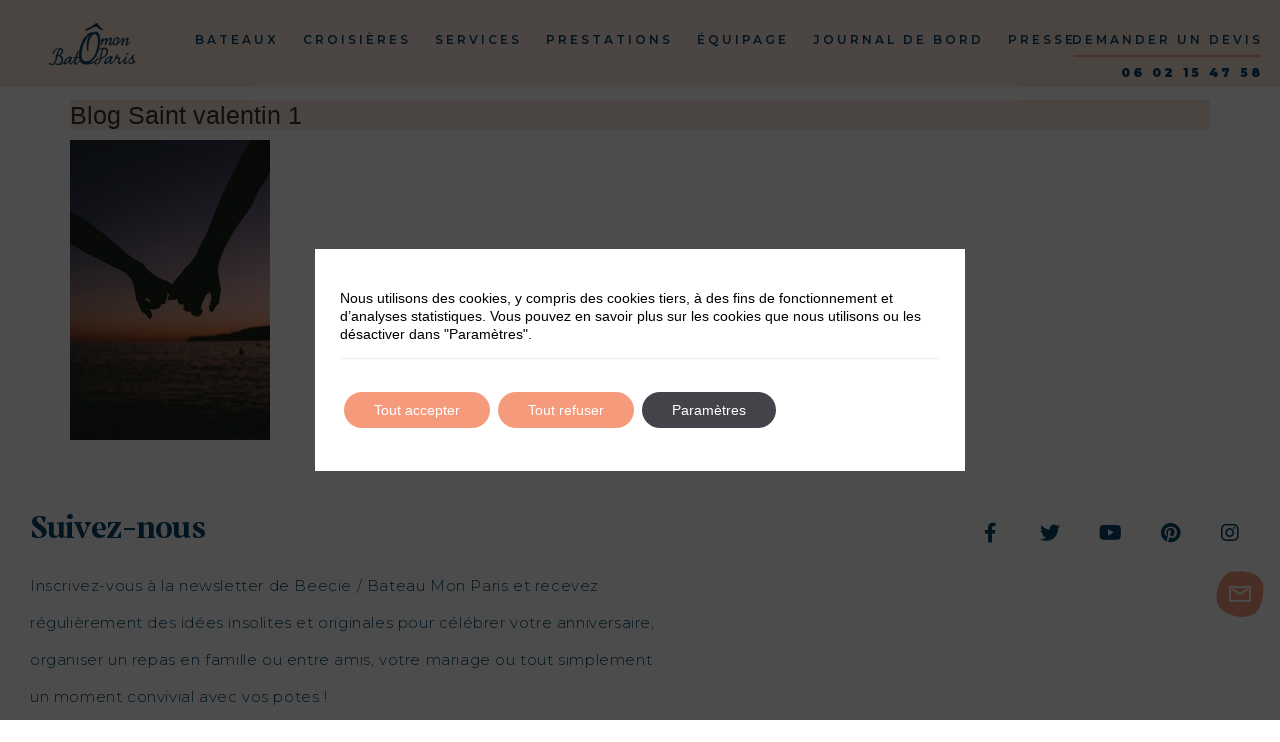

--- FILE ---
content_type: text/html; charset=UTF-8
request_url: https://www.bateaumonparis.com/journal-de-bord/cest-lamour-a-la-plage-%F0%9F%8E%B5-non-en-seine/blog-saint-valentin-1/
body_size: 23648
content:
<!doctype html>
<html lang="fr-FR">
<head>
	<meta charset="UTF-8">
	<meta name="viewport" content="width=device-width, initial-scale=1">
	<link rel="profile" href="https://gmpg.org/xfn/11">
	<meta name='robots' content='index, follow, max-image-preview:large, max-snippet:-1, max-video-preview:-1' />
	<style>img:is([sizes="auto" i], [sizes^="auto," i]) { contain-intrinsic-size: 3000px 1500px }</style>
	
	<!-- This site is optimized with the Yoast SEO plugin v26.8 - https://yoast.com/product/yoast-seo-wordpress/ -->
	<title>Blog Saint valentin 1 | Bateau mon Paris</title>
	<link rel="canonical" href="https://www.bateaumonparis.com/journal-de-bord/cest-lamour-a-la-plage-🎵-non-en-seine/blog-saint-valentin-1/" />
	<meta property="og:locale" content="fr_FR" />
	<meta property="og:type" content="article" />
	<meta property="og:title" content="Blog Saint valentin 1 | Bateau mon Paris" />
	<meta property="og:url" content="https://www.bateaumonparis.com/journal-de-bord/cest-lamour-a-la-plage-🎵-non-en-seine/blog-saint-valentin-1/" />
	<meta property="og:site_name" content="Bateau mon Paris" />
	<meta property="og:image" content="https://www.bateaumonparis.com/journal-de-bord/cest-lamour-a-la-plage-%F0%9F%8E%B5-non-en-seine/blog-saint-valentin-1" />
	<meta property="og:image:width" content="563" />
	<meta property="og:image:height" content="845" />
	<meta property="og:image:type" content="image/jpeg" />
	<meta name="twitter:card" content="summary_large_image" />
	<meta name="twitter:site" content="@BateaumonParis" />
	<script type="application/ld+json" class="yoast-schema-graph">{"@context":"https://schema.org","@graph":[{"@type":"WebPage","@id":"https://www.bateaumonparis.com/journal-de-bord/cest-lamour-a-la-plage-%F0%9F%8E%B5-non-en-seine/blog-saint-valentin-1/","url":"https://www.bateaumonparis.com/journal-de-bord/cest-lamour-a-la-plage-%F0%9F%8E%B5-non-en-seine/blog-saint-valentin-1/","name":"Blog Saint valentin 1 | Bateau mon Paris","isPartOf":{"@id":"https://www.bateaumonparis.com/#website"},"primaryImageOfPage":{"@id":"https://www.bateaumonparis.com/journal-de-bord/cest-lamour-a-la-plage-%F0%9F%8E%B5-non-en-seine/blog-saint-valentin-1/#primaryimage"},"image":{"@id":"https://www.bateaumonparis.com/journal-de-bord/cest-lamour-a-la-plage-%F0%9F%8E%B5-non-en-seine/blog-saint-valentin-1/#primaryimage"},"thumbnailUrl":"https://www.bateaumonparis.com/wp-content/uploads/Blog-Saint-valentin-1.jpg","datePublished":"2020-01-29T15:53:53+00:00","breadcrumb":{"@id":"https://www.bateaumonparis.com/journal-de-bord/cest-lamour-a-la-plage-%F0%9F%8E%B5-non-en-seine/blog-saint-valentin-1/#breadcrumb"},"inLanguage":"fr-FR","potentialAction":[{"@type":"ReadAction","target":["https://www.bateaumonparis.com/journal-de-bord/cest-lamour-a-la-plage-%F0%9F%8E%B5-non-en-seine/blog-saint-valentin-1/"]}]},{"@type":"ImageObject","inLanguage":"fr-FR","@id":"https://www.bateaumonparis.com/journal-de-bord/cest-lamour-a-la-plage-%F0%9F%8E%B5-non-en-seine/blog-saint-valentin-1/#primaryimage","url":"https://www.bateaumonparis.com/wp-content/uploads/Blog-Saint-valentin-1.jpg","contentUrl":"https://www.bateaumonparis.com/wp-content/uploads/Blog-Saint-valentin-1.jpg","width":563,"height":845},{"@type":"BreadcrumbList","@id":"https://www.bateaumonparis.com/journal-de-bord/cest-lamour-a-la-plage-%F0%9F%8E%B5-non-en-seine/blog-saint-valentin-1/#breadcrumb","itemListElement":[{"@type":"ListItem","position":1,"name":"« C&rsquo;est l&rsquo;amour à la plage ?.. » NON en Seine !","item":"https://www.bateaumonparis.com/journal-de-bord/cest-lamour-a-la-plage-%f0%9f%8e%b5-non-en-seine/"},{"@type":"ListItem","position":2,"name":"Blog Saint valentin 1"}]},{"@type":"WebSite","@id":"https://www.bateaumonparis.com/#website","url":"https://www.bateaumonparis.com/","name":"Bateau mon Paris","description":"Bateau mon Paris - Privatisation et Location Péniches Paris","publisher":{"@id":"https://www.bateaumonparis.com/#organization"},"potentialAction":[{"@type":"SearchAction","target":{"@type":"EntryPoint","urlTemplate":"https://www.bateaumonparis.com/?s={search_term_string}"},"query-input":{"@type":"PropertyValueSpecification","valueRequired":true,"valueName":"search_term_string"}}],"inLanguage":"fr-FR"},{"@type":"Organization","@id":"https://www.bateaumonparis.com/#organization","name":"Bateau mon Paris","url":"https://www.bateaumonparis.com/","logo":{"@type":"ImageObject","inLanguage":"fr-FR","@id":"https://www.bateaumonparis.com/#/schema/logo/image/","url":"https://www.bateaumonparis.com/wp-content/uploads/logo3.png","contentUrl":"https://www.bateaumonparis.com/wp-content/uploads/logo3.png","width":87,"height":42,"caption":"Bateau mon Paris"},"image":{"@id":"https://www.bateaumonparis.com/#/schema/logo/image/"},"sameAs":["https://x.com/BateaumonParis"]}]}</script>
	<!-- / Yoast SEO plugin. -->


<link rel='dns-prefetch' href='//www.bateaumonparis.com' />
<link rel="alternate" type="application/rss+xml" title="Bateau mon Paris &raquo; Flux" href="https://www.bateaumonparis.com/feed/" />
<link rel="alternate" type="application/rss+xml" title="Bateau mon Paris &raquo; Flux des commentaires" href="https://www.bateaumonparis.com/comments/feed/" />
<script>
window._wpemojiSettings = {"baseUrl":"https:\/\/s.w.org\/images\/core\/emoji\/16.0.1\/72x72\/","ext":".png","svgUrl":"https:\/\/s.w.org\/images\/core\/emoji\/16.0.1\/svg\/","svgExt":".svg","source":{"concatemoji":"https:\/\/www.bateaumonparis.com\/wp-includes\/js\/wp-emoji-release.min.js?ver=6.8.3"}};
/*! This file is auto-generated */
!function(s,n){var o,i,e;function c(e){try{var t={supportTests:e,timestamp:(new Date).valueOf()};sessionStorage.setItem(o,JSON.stringify(t))}catch(e){}}function p(e,t,n){e.clearRect(0,0,e.canvas.width,e.canvas.height),e.fillText(t,0,0);var t=new Uint32Array(e.getImageData(0,0,e.canvas.width,e.canvas.height).data),a=(e.clearRect(0,0,e.canvas.width,e.canvas.height),e.fillText(n,0,0),new Uint32Array(e.getImageData(0,0,e.canvas.width,e.canvas.height).data));return t.every(function(e,t){return e===a[t]})}function u(e,t){e.clearRect(0,0,e.canvas.width,e.canvas.height),e.fillText(t,0,0);for(var n=e.getImageData(16,16,1,1),a=0;a<n.data.length;a++)if(0!==n.data[a])return!1;return!0}function f(e,t,n,a){switch(t){case"flag":return n(e,"\ud83c\udff3\ufe0f\u200d\u26a7\ufe0f","\ud83c\udff3\ufe0f\u200b\u26a7\ufe0f")?!1:!n(e,"\ud83c\udde8\ud83c\uddf6","\ud83c\udde8\u200b\ud83c\uddf6")&&!n(e,"\ud83c\udff4\udb40\udc67\udb40\udc62\udb40\udc65\udb40\udc6e\udb40\udc67\udb40\udc7f","\ud83c\udff4\u200b\udb40\udc67\u200b\udb40\udc62\u200b\udb40\udc65\u200b\udb40\udc6e\u200b\udb40\udc67\u200b\udb40\udc7f");case"emoji":return!a(e,"\ud83e\udedf")}return!1}function g(e,t,n,a){var r="undefined"!=typeof WorkerGlobalScope&&self instanceof WorkerGlobalScope?new OffscreenCanvas(300,150):s.createElement("canvas"),o=r.getContext("2d",{willReadFrequently:!0}),i=(o.textBaseline="top",o.font="600 32px Arial",{});return e.forEach(function(e){i[e]=t(o,e,n,a)}),i}function t(e){var t=s.createElement("script");t.src=e,t.defer=!0,s.head.appendChild(t)}"undefined"!=typeof Promise&&(o="wpEmojiSettingsSupports",i=["flag","emoji"],n.supports={everything:!0,everythingExceptFlag:!0},e=new Promise(function(e){s.addEventListener("DOMContentLoaded",e,{once:!0})}),new Promise(function(t){var n=function(){try{var e=JSON.parse(sessionStorage.getItem(o));if("object"==typeof e&&"number"==typeof e.timestamp&&(new Date).valueOf()<e.timestamp+604800&&"object"==typeof e.supportTests)return e.supportTests}catch(e){}return null}();if(!n){if("undefined"!=typeof Worker&&"undefined"!=typeof OffscreenCanvas&&"undefined"!=typeof URL&&URL.createObjectURL&&"undefined"!=typeof Blob)try{var e="postMessage("+g.toString()+"("+[JSON.stringify(i),f.toString(),p.toString(),u.toString()].join(",")+"));",a=new Blob([e],{type:"text/javascript"}),r=new Worker(URL.createObjectURL(a),{name:"wpTestEmojiSupports"});return void(r.onmessage=function(e){c(n=e.data),r.terminate(),t(n)})}catch(e){}c(n=g(i,f,p,u))}t(n)}).then(function(e){for(var t in e)n.supports[t]=e[t],n.supports.everything=n.supports.everything&&n.supports[t],"flag"!==t&&(n.supports.everythingExceptFlag=n.supports.everythingExceptFlag&&n.supports[t]);n.supports.everythingExceptFlag=n.supports.everythingExceptFlag&&!n.supports.flag,n.DOMReady=!1,n.readyCallback=function(){n.DOMReady=!0}}).then(function(){return e}).then(function(){var e;n.supports.everything||(n.readyCallback(),(e=n.source||{}).concatemoji?t(e.concatemoji):e.wpemoji&&e.twemoji&&(t(e.twemoji),t(e.wpemoji)))}))}((window,document),window._wpemojiSettings);
</script>
<style id='wp-emoji-styles-inline-css'>

	img.wp-smiley, img.emoji {
		display: inline !important;
		border: none !important;
		box-shadow: none !important;
		height: 1em !important;
		width: 1em !important;
		margin: 0 0.07em !important;
		vertical-align: -0.1em !important;
		background: none !important;
		padding: 0 !important;
	}
</style>
<link rel='stylesheet' id='wp-block-library-css' href='https://www.bateaumonparis.com/wp-includes/css/dist/block-library/style.min.css?ver=6.8.3' media='all' />
<style id='classic-theme-styles-inline-css'>
/*! This file is auto-generated */
.wp-block-button__link{color:#fff;background-color:#32373c;border-radius:9999px;box-shadow:none;text-decoration:none;padding:calc(.667em + 2px) calc(1.333em + 2px);font-size:1.125em}.wp-block-file__button{background:#32373c;color:#fff;text-decoration:none}
</style>
<style id='global-styles-inline-css'>
:root{--wp--preset--aspect-ratio--square: 1;--wp--preset--aspect-ratio--4-3: 4/3;--wp--preset--aspect-ratio--3-4: 3/4;--wp--preset--aspect-ratio--3-2: 3/2;--wp--preset--aspect-ratio--2-3: 2/3;--wp--preset--aspect-ratio--16-9: 16/9;--wp--preset--aspect-ratio--9-16: 9/16;--wp--preset--color--black: #000000;--wp--preset--color--cyan-bluish-gray: #abb8c3;--wp--preset--color--white: #ffffff;--wp--preset--color--pale-pink: #f78da7;--wp--preset--color--vivid-red: #cf2e2e;--wp--preset--color--luminous-vivid-orange: #ff6900;--wp--preset--color--luminous-vivid-amber: #fcb900;--wp--preset--color--light-green-cyan: #7bdcb5;--wp--preset--color--vivid-green-cyan: #00d084;--wp--preset--color--pale-cyan-blue: #8ed1fc;--wp--preset--color--vivid-cyan-blue: #0693e3;--wp--preset--color--vivid-purple: #9b51e0;--wp--preset--gradient--vivid-cyan-blue-to-vivid-purple: linear-gradient(135deg,rgba(6,147,227,1) 0%,rgb(155,81,224) 100%);--wp--preset--gradient--light-green-cyan-to-vivid-green-cyan: linear-gradient(135deg,rgb(122,220,180) 0%,rgb(0,208,130) 100%);--wp--preset--gradient--luminous-vivid-amber-to-luminous-vivid-orange: linear-gradient(135deg,rgba(252,185,0,1) 0%,rgba(255,105,0,1) 100%);--wp--preset--gradient--luminous-vivid-orange-to-vivid-red: linear-gradient(135deg,rgba(255,105,0,1) 0%,rgb(207,46,46) 100%);--wp--preset--gradient--very-light-gray-to-cyan-bluish-gray: linear-gradient(135deg,rgb(238,238,238) 0%,rgb(169,184,195) 100%);--wp--preset--gradient--cool-to-warm-spectrum: linear-gradient(135deg,rgb(74,234,220) 0%,rgb(151,120,209) 20%,rgb(207,42,186) 40%,rgb(238,44,130) 60%,rgb(251,105,98) 80%,rgb(254,248,76) 100%);--wp--preset--gradient--blush-light-purple: linear-gradient(135deg,rgb(255,206,236) 0%,rgb(152,150,240) 100%);--wp--preset--gradient--blush-bordeaux: linear-gradient(135deg,rgb(254,205,165) 0%,rgb(254,45,45) 50%,rgb(107,0,62) 100%);--wp--preset--gradient--luminous-dusk: linear-gradient(135deg,rgb(255,203,112) 0%,rgb(199,81,192) 50%,rgb(65,88,208) 100%);--wp--preset--gradient--pale-ocean: linear-gradient(135deg,rgb(255,245,203) 0%,rgb(182,227,212) 50%,rgb(51,167,181) 100%);--wp--preset--gradient--electric-grass: linear-gradient(135deg,rgb(202,248,128) 0%,rgb(113,206,126) 100%);--wp--preset--gradient--midnight: linear-gradient(135deg,rgb(2,3,129) 0%,rgb(40,116,252) 100%);--wp--preset--font-size--small: 13px;--wp--preset--font-size--medium: 20px;--wp--preset--font-size--large: 36px;--wp--preset--font-size--x-large: 42px;--wp--preset--spacing--20: 0.44rem;--wp--preset--spacing--30: 0.67rem;--wp--preset--spacing--40: 1rem;--wp--preset--spacing--50: 1.5rem;--wp--preset--spacing--60: 2.25rem;--wp--preset--spacing--70: 3.38rem;--wp--preset--spacing--80: 5.06rem;--wp--preset--shadow--natural: 6px 6px 9px rgba(0, 0, 0, 0.2);--wp--preset--shadow--deep: 12px 12px 50px rgba(0, 0, 0, 0.4);--wp--preset--shadow--sharp: 6px 6px 0px rgba(0, 0, 0, 0.2);--wp--preset--shadow--outlined: 6px 6px 0px -3px rgba(255, 255, 255, 1), 6px 6px rgba(0, 0, 0, 1);--wp--preset--shadow--crisp: 6px 6px 0px rgba(0, 0, 0, 1);}:where(.is-layout-flex){gap: 0.5em;}:where(.is-layout-grid){gap: 0.5em;}body .is-layout-flex{display: flex;}.is-layout-flex{flex-wrap: wrap;align-items: center;}.is-layout-flex > :is(*, div){margin: 0;}body .is-layout-grid{display: grid;}.is-layout-grid > :is(*, div){margin: 0;}:where(.wp-block-columns.is-layout-flex){gap: 2em;}:where(.wp-block-columns.is-layout-grid){gap: 2em;}:where(.wp-block-post-template.is-layout-flex){gap: 1.25em;}:where(.wp-block-post-template.is-layout-grid){gap: 1.25em;}.has-black-color{color: var(--wp--preset--color--black) !important;}.has-cyan-bluish-gray-color{color: var(--wp--preset--color--cyan-bluish-gray) !important;}.has-white-color{color: var(--wp--preset--color--white) !important;}.has-pale-pink-color{color: var(--wp--preset--color--pale-pink) !important;}.has-vivid-red-color{color: var(--wp--preset--color--vivid-red) !important;}.has-luminous-vivid-orange-color{color: var(--wp--preset--color--luminous-vivid-orange) !important;}.has-luminous-vivid-amber-color{color: var(--wp--preset--color--luminous-vivid-amber) !important;}.has-light-green-cyan-color{color: var(--wp--preset--color--light-green-cyan) !important;}.has-vivid-green-cyan-color{color: var(--wp--preset--color--vivid-green-cyan) !important;}.has-pale-cyan-blue-color{color: var(--wp--preset--color--pale-cyan-blue) !important;}.has-vivid-cyan-blue-color{color: var(--wp--preset--color--vivid-cyan-blue) !important;}.has-vivid-purple-color{color: var(--wp--preset--color--vivid-purple) !important;}.has-black-background-color{background-color: var(--wp--preset--color--black) !important;}.has-cyan-bluish-gray-background-color{background-color: var(--wp--preset--color--cyan-bluish-gray) !important;}.has-white-background-color{background-color: var(--wp--preset--color--white) !important;}.has-pale-pink-background-color{background-color: var(--wp--preset--color--pale-pink) !important;}.has-vivid-red-background-color{background-color: var(--wp--preset--color--vivid-red) !important;}.has-luminous-vivid-orange-background-color{background-color: var(--wp--preset--color--luminous-vivid-orange) !important;}.has-luminous-vivid-amber-background-color{background-color: var(--wp--preset--color--luminous-vivid-amber) !important;}.has-light-green-cyan-background-color{background-color: var(--wp--preset--color--light-green-cyan) !important;}.has-vivid-green-cyan-background-color{background-color: var(--wp--preset--color--vivid-green-cyan) !important;}.has-pale-cyan-blue-background-color{background-color: var(--wp--preset--color--pale-cyan-blue) !important;}.has-vivid-cyan-blue-background-color{background-color: var(--wp--preset--color--vivid-cyan-blue) !important;}.has-vivid-purple-background-color{background-color: var(--wp--preset--color--vivid-purple) !important;}.has-black-border-color{border-color: var(--wp--preset--color--black) !important;}.has-cyan-bluish-gray-border-color{border-color: var(--wp--preset--color--cyan-bluish-gray) !important;}.has-white-border-color{border-color: var(--wp--preset--color--white) !important;}.has-pale-pink-border-color{border-color: var(--wp--preset--color--pale-pink) !important;}.has-vivid-red-border-color{border-color: var(--wp--preset--color--vivid-red) !important;}.has-luminous-vivid-orange-border-color{border-color: var(--wp--preset--color--luminous-vivid-orange) !important;}.has-luminous-vivid-amber-border-color{border-color: var(--wp--preset--color--luminous-vivid-amber) !important;}.has-light-green-cyan-border-color{border-color: var(--wp--preset--color--light-green-cyan) !important;}.has-vivid-green-cyan-border-color{border-color: var(--wp--preset--color--vivid-green-cyan) !important;}.has-pale-cyan-blue-border-color{border-color: var(--wp--preset--color--pale-cyan-blue) !important;}.has-vivid-cyan-blue-border-color{border-color: var(--wp--preset--color--vivid-cyan-blue) !important;}.has-vivid-purple-border-color{border-color: var(--wp--preset--color--vivid-purple) !important;}.has-vivid-cyan-blue-to-vivid-purple-gradient-background{background: var(--wp--preset--gradient--vivid-cyan-blue-to-vivid-purple) !important;}.has-light-green-cyan-to-vivid-green-cyan-gradient-background{background: var(--wp--preset--gradient--light-green-cyan-to-vivid-green-cyan) !important;}.has-luminous-vivid-amber-to-luminous-vivid-orange-gradient-background{background: var(--wp--preset--gradient--luminous-vivid-amber-to-luminous-vivid-orange) !important;}.has-luminous-vivid-orange-to-vivid-red-gradient-background{background: var(--wp--preset--gradient--luminous-vivid-orange-to-vivid-red) !important;}.has-very-light-gray-to-cyan-bluish-gray-gradient-background{background: var(--wp--preset--gradient--very-light-gray-to-cyan-bluish-gray) !important;}.has-cool-to-warm-spectrum-gradient-background{background: var(--wp--preset--gradient--cool-to-warm-spectrum) !important;}.has-blush-light-purple-gradient-background{background: var(--wp--preset--gradient--blush-light-purple) !important;}.has-blush-bordeaux-gradient-background{background: var(--wp--preset--gradient--blush-bordeaux) !important;}.has-luminous-dusk-gradient-background{background: var(--wp--preset--gradient--luminous-dusk) !important;}.has-pale-ocean-gradient-background{background: var(--wp--preset--gradient--pale-ocean) !important;}.has-electric-grass-gradient-background{background: var(--wp--preset--gradient--electric-grass) !important;}.has-midnight-gradient-background{background: var(--wp--preset--gradient--midnight) !important;}.has-small-font-size{font-size: var(--wp--preset--font-size--small) !important;}.has-medium-font-size{font-size: var(--wp--preset--font-size--medium) !important;}.has-large-font-size{font-size: var(--wp--preset--font-size--large) !important;}.has-x-large-font-size{font-size: var(--wp--preset--font-size--x-large) !important;}
:where(.wp-block-post-template.is-layout-flex){gap: 1.25em;}:where(.wp-block-post-template.is-layout-grid){gap: 1.25em;}
:where(.wp-block-columns.is-layout-flex){gap: 2em;}:where(.wp-block-columns.is-layout-grid){gap: 2em;}
:root :where(.wp-block-pullquote){font-size: 1.5em;line-height: 1.6;}
</style>
<link rel='stylesheet' id='essential_addons_elementor-cf7-css-css' href='https://www.bateaumonparis.com/wp-content/plugins/elementor-caldera-forms/assets/css/elementor-caldera-forms.css?ver=6.8.3' media='all' />
<link rel='stylesheet' id='wptripadvisor_allcss-css' href='https://www.bateaumonparis.com/wp-content/plugins/wp-tripadvisor-review-slider/public/css/wptripadvisor_all.css?ver=14.1' media='all' />
<link rel='stylesheet' id='hello-elementor-css' href='https://www.bateaumonparis.com/wp-content/themes/hello-elementor/style.min.css?ver=3.0.1' media='all' />
<link rel='stylesheet' id='hello-elementor-theme-style-css' href='https://www.bateaumonparis.com/wp-content/themes/hello-elementor/theme.min.css?ver=3.0.1' media='all' />
<link rel='stylesheet' id='hello-elementor-header-footer-css' href='https://www.bateaumonparis.com/wp-content/themes/hello-elementor/header-footer.min.css?ver=3.0.1' media='all' />
<link rel='stylesheet' id='elementor-icons-css' href='https://www.bateaumonparis.com/wp-content/plugins/elementor/assets/lib/eicons/css/elementor-icons.min.css?ver=5.14.0' media='all' />
<link rel='stylesheet' id='elementor-frontend-legacy-css' href='https://www.bateaumonparis.com/wp-content/plugins/elementor/assets/css/frontend-legacy.min.css?ver=3.5.6' media='all' />
<link rel='stylesheet' id='elementor-frontend-css' href='https://www.bateaumonparis.com/wp-content/plugins/elementor/assets/css/frontend.min.css?ver=3.5.6' media='all' />
<link rel='stylesheet' id='elementor-post-13777-css' href='https://www.bateaumonparis.com/wp-content/uploads/elementor/css/post-13777.css?ver=1650962985' media='all' />
<link rel='stylesheet' id='elementor-pro-css' href='https://www.bateaumonparis.com/wp-content/plugins/elementor-pro/assets/css/frontend.min.css?ver=3.6.5' media='all' />
<link rel='stylesheet' id='elementor-global-css' href='https://www.bateaumonparis.com/wp-content/uploads/elementor/css/global.css?ver=1650962986' media='all' />
<link rel='stylesheet' id='elementor-post-11402-css' href='https://www.bateaumonparis.com/wp-content/uploads/elementor/css/post-11402.css?ver=1650962986' media='all' />
<link rel='stylesheet' id='elementor-post-56-css' href='https://www.bateaumonparis.com/wp-content/uploads/elementor/css/post-56.css?ver=1673608841' media='all' />
<link rel='stylesheet' id='moove_gdpr_frontend-css' href='https://www.bateaumonparis.com/wp-content/plugins/gdpr-cookie-compliance/dist/styles/gdpr-main-nf.css?ver=5.0.9' media='all' />
<style id='moove_gdpr_frontend-inline-css'>
				#moove_gdpr_cookie_modal .moove-gdpr-modal-content .moove-gdpr-tab-main h3.tab-title, 
				#moove_gdpr_cookie_modal .moove-gdpr-modal-content .moove-gdpr-tab-main span.tab-title,
				#moove_gdpr_cookie_modal .moove-gdpr-modal-content .moove-gdpr-modal-left-content #moove-gdpr-menu li a, 
				#moove_gdpr_cookie_modal .moove-gdpr-modal-content .moove-gdpr-modal-left-content #moove-gdpr-menu li button,
				#moove_gdpr_cookie_modal .moove-gdpr-modal-content .moove-gdpr-modal-left-content .moove-gdpr-branding-cnt a,
				#moove_gdpr_cookie_modal .moove-gdpr-modal-content .moove-gdpr-modal-footer-content .moove-gdpr-button-holder a.mgbutton, 
				#moove_gdpr_cookie_modal .moove-gdpr-modal-content .moove-gdpr-modal-footer-content .moove-gdpr-button-holder button.mgbutton,
				#moove_gdpr_cookie_modal .cookie-switch .cookie-slider:after, 
				#moove_gdpr_cookie_modal .cookie-switch .slider:after, 
				#moove_gdpr_cookie_modal .switch .cookie-slider:after, 
				#moove_gdpr_cookie_modal .switch .slider:after,
				#moove_gdpr_cookie_info_bar .moove-gdpr-info-bar-container .moove-gdpr-info-bar-content p, 
				#moove_gdpr_cookie_info_bar .moove-gdpr-info-bar-container .moove-gdpr-info-bar-content p a,
				#moove_gdpr_cookie_info_bar .moove-gdpr-info-bar-container .moove-gdpr-info-bar-content a.mgbutton, 
				#moove_gdpr_cookie_info_bar .moove-gdpr-info-bar-container .moove-gdpr-info-bar-content button.mgbutton,
				#moove_gdpr_cookie_modal .moove-gdpr-modal-content .moove-gdpr-tab-main .moove-gdpr-tab-main-content h1, 
				#moove_gdpr_cookie_modal .moove-gdpr-modal-content .moove-gdpr-tab-main .moove-gdpr-tab-main-content h2, 
				#moove_gdpr_cookie_modal .moove-gdpr-modal-content .moove-gdpr-tab-main .moove-gdpr-tab-main-content h3, 
				#moove_gdpr_cookie_modal .moove-gdpr-modal-content .moove-gdpr-tab-main .moove-gdpr-tab-main-content h4, 
				#moove_gdpr_cookie_modal .moove-gdpr-modal-content .moove-gdpr-tab-main .moove-gdpr-tab-main-content h5, 
				#moove_gdpr_cookie_modal .moove-gdpr-modal-content .moove-gdpr-tab-main .moove-gdpr-tab-main-content h6,
				#moove_gdpr_cookie_modal .moove-gdpr-modal-content.moove_gdpr_modal_theme_v2 .moove-gdpr-modal-title .tab-title,
				#moove_gdpr_cookie_modal .moove-gdpr-modal-content.moove_gdpr_modal_theme_v2 .moove-gdpr-tab-main h3.tab-title, 
				#moove_gdpr_cookie_modal .moove-gdpr-modal-content.moove_gdpr_modal_theme_v2 .moove-gdpr-tab-main span.tab-title,
				#moove_gdpr_cookie_modal .moove-gdpr-modal-content.moove_gdpr_modal_theme_v2 .moove-gdpr-branding-cnt a {
					font-weight: inherit				}
			#moove_gdpr_cookie_modal,#moove_gdpr_cookie_info_bar,.gdpr_cookie_settings_shortcode_content{font-family:inherit}#moove_gdpr_save_popup_settings_button{background-color:#373737;color:#fff}#moove_gdpr_save_popup_settings_button:hover{background-color:#000}#moove_gdpr_cookie_info_bar .moove-gdpr-info-bar-container .moove-gdpr-info-bar-content a.mgbutton,#moove_gdpr_cookie_info_bar .moove-gdpr-info-bar-container .moove-gdpr-info-bar-content button.mgbutton{background-color:#f59a7b}#moove_gdpr_cookie_modal .moove-gdpr-modal-content .moove-gdpr-modal-footer-content .moove-gdpr-button-holder a.mgbutton,#moove_gdpr_cookie_modal .moove-gdpr-modal-content .moove-gdpr-modal-footer-content .moove-gdpr-button-holder button.mgbutton,.gdpr_cookie_settings_shortcode_content .gdpr-shr-button.button-green{background-color:#f59a7b;border-color:#f59a7b}#moove_gdpr_cookie_modal .moove-gdpr-modal-content .moove-gdpr-modal-footer-content .moove-gdpr-button-holder a.mgbutton:hover,#moove_gdpr_cookie_modal .moove-gdpr-modal-content .moove-gdpr-modal-footer-content .moove-gdpr-button-holder button.mgbutton:hover,.gdpr_cookie_settings_shortcode_content .gdpr-shr-button.button-green:hover{background-color:#fff;color:#f59a7b}#moove_gdpr_cookie_modal .moove-gdpr-modal-content .moove-gdpr-modal-close i,#moove_gdpr_cookie_modal .moove-gdpr-modal-content .moove-gdpr-modal-close span.gdpr-icon{background-color:#f59a7b;border:1px solid #f59a7b}#moove_gdpr_cookie_info_bar span.moove-gdpr-infobar-allow-all.focus-g,#moove_gdpr_cookie_info_bar span.moove-gdpr-infobar-allow-all:focus,#moove_gdpr_cookie_info_bar button.moove-gdpr-infobar-allow-all.focus-g,#moove_gdpr_cookie_info_bar button.moove-gdpr-infobar-allow-all:focus,#moove_gdpr_cookie_info_bar span.moove-gdpr-infobar-reject-btn.focus-g,#moove_gdpr_cookie_info_bar span.moove-gdpr-infobar-reject-btn:focus,#moove_gdpr_cookie_info_bar button.moove-gdpr-infobar-reject-btn.focus-g,#moove_gdpr_cookie_info_bar button.moove-gdpr-infobar-reject-btn:focus,#moove_gdpr_cookie_info_bar span.change-settings-button.focus-g,#moove_gdpr_cookie_info_bar span.change-settings-button:focus,#moove_gdpr_cookie_info_bar button.change-settings-button.focus-g,#moove_gdpr_cookie_info_bar button.change-settings-button:focus{-webkit-box-shadow:0 0 1px 3px #f59a7b;-moz-box-shadow:0 0 1px 3px #f59a7b;box-shadow:0 0 1px 3px #f59a7b}#moove_gdpr_cookie_modal .moove-gdpr-modal-content .moove-gdpr-modal-close i:hover,#moove_gdpr_cookie_modal .moove-gdpr-modal-content .moove-gdpr-modal-close span.gdpr-icon:hover,#moove_gdpr_cookie_info_bar span[data-href]>u.change-settings-button{color:#f59a7b}#moove_gdpr_cookie_modal .moove-gdpr-modal-content .moove-gdpr-modal-left-content #moove-gdpr-menu li.menu-item-selected a span.gdpr-icon,#moove_gdpr_cookie_modal .moove-gdpr-modal-content .moove-gdpr-modal-left-content #moove-gdpr-menu li.menu-item-selected button span.gdpr-icon{color:inherit}#moove_gdpr_cookie_modal .moove-gdpr-modal-content .moove-gdpr-modal-left-content #moove-gdpr-menu li a span.gdpr-icon,#moove_gdpr_cookie_modal .moove-gdpr-modal-content .moove-gdpr-modal-left-content #moove-gdpr-menu li button span.gdpr-icon{color:inherit}#moove_gdpr_cookie_modal .gdpr-acc-link{line-height:0;font-size:0;color:transparent;position:absolute}#moove_gdpr_cookie_modal .moove-gdpr-modal-content .moove-gdpr-modal-close:hover i,#moove_gdpr_cookie_modal .moove-gdpr-modal-content .moove-gdpr-modal-left-content #moove-gdpr-menu li a,#moove_gdpr_cookie_modal .moove-gdpr-modal-content .moove-gdpr-modal-left-content #moove-gdpr-menu li button,#moove_gdpr_cookie_modal .moove-gdpr-modal-content .moove-gdpr-modal-left-content #moove-gdpr-menu li button i,#moove_gdpr_cookie_modal .moove-gdpr-modal-content .moove-gdpr-modal-left-content #moove-gdpr-menu li a i,#moove_gdpr_cookie_modal .moove-gdpr-modal-content .moove-gdpr-tab-main .moove-gdpr-tab-main-content a:hover,#moove_gdpr_cookie_info_bar.moove-gdpr-dark-scheme .moove-gdpr-info-bar-container .moove-gdpr-info-bar-content a.mgbutton:hover,#moove_gdpr_cookie_info_bar.moove-gdpr-dark-scheme .moove-gdpr-info-bar-container .moove-gdpr-info-bar-content button.mgbutton:hover,#moove_gdpr_cookie_info_bar.moove-gdpr-dark-scheme .moove-gdpr-info-bar-container .moove-gdpr-info-bar-content a:hover,#moove_gdpr_cookie_info_bar.moove-gdpr-dark-scheme .moove-gdpr-info-bar-container .moove-gdpr-info-bar-content button:hover,#moove_gdpr_cookie_info_bar.moove-gdpr-dark-scheme .moove-gdpr-info-bar-container .moove-gdpr-info-bar-content span.change-settings-button:hover,#moove_gdpr_cookie_info_bar.moove-gdpr-dark-scheme .moove-gdpr-info-bar-container .moove-gdpr-info-bar-content button.change-settings-button:hover,#moove_gdpr_cookie_info_bar.moove-gdpr-dark-scheme .moove-gdpr-info-bar-container .moove-gdpr-info-bar-content u.change-settings-button:hover,#moove_gdpr_cookie_info_bar span[data-href]>u.change-settings-button,#moove_gdpr_cookie_info_bar.moove-gdpr-dark-scheme .moove-gdpr-info-bar-container .moove-gdpr-info-bar-content a.mgbutton.focus-g,#moove_gdpr_cookie_info_bar.moove-gdpr-dark-scheme .moove-gdpr-info-bar-container .moove-gdpr-info-bar-content button.mgbutton.focus-g,#moove_gdpr_cookie_info_bar.moove-gdpr-dark-scheme .moove-gdpr-info-bar-container .moove-gdpr-info-bar-content a.focus-g,#moove_gdpr_cookie_info_bar.moove-gdpr-dark-scheme .moove-gdpr-info-bar-container .moove-gdpr-info-bar-content button.focus-g,#moove_gdpr_cookie_info_bar.moove-gdpr-dark-scheme .moove-gdpr-info-bar-container .moove-gdpr-info-bar-content a.mgbutton:focus,#moove_gdpr_cookie_info_bar.moove-gdpr-dark-scheme .moove-gdpr-info-bar-container .moove-gdpr-info-bar-content button.mgbutton:focus,#moove_gdpr_cookie_info_bar.moove-gdpr-dark-scheme .moove-gdpr-info-bar-container .moove-gdpr-info-bar-content a:focus,#moove_gdpr_cookie_info_bar.moove-gdpr-dark-scheme .moove-gdpr-info-bar-container .moove-gdpr-info-bar-content button:focus,#moove_gdpr_cookie_info_bar.moove-gdpr-dark-scheme .moove-gdpr-info-bar-container .moove-gdpr-info-bar-content span.change-settings-button.focus-g,span.change-settings-button:focus,button.change-settings-button.focus-g,button.change-settings-button:focus,#moove_gdpr_cookie_info_bar.moove-gdpr-dark-scheme .moove-gdpr-info-bar-container .moove-gdpr-info-bar-content u.change-settings-button.focus-g,#moove_gdpr_cookie_info_bar.moove-gdpr-dark-scheme .moove-gdpr-info-bar-container .moove-gdpr-info-bar-content u.change-settings-button:focus{color:#f59a7b}#moove_gdpr_cookie_modal .moove-gdpr-branding.focus-g span,#moove_gdpr_cookie_modal .moove-gdpr-modal-content .moove-gdpr-tab-main a.focus-g,#moove_gdpr_cookie_modal .moove-gdpr-modal-content .moove-gdpr-tab-main .gdpr-cd-details-toggle.focus-g{color:#f59a7b}#moove_gdpr_cookie_modal.gdpr_lightbox-hide{display:none}#moove_gdpr_cookie_info_bar.gdpr-full-screen-infobar .moove-gdpr-info-bar-container .moove-gdpr-info-bar-content .moove-gdpr-cookie-notice p a{color:#f59a7b!important}
</style>
<link rel='stylesheet' id='gdpr_cc_addon_frontend-css' href='https://www.bateaumonparis.com/wp-content/plugins/gdpr-cookie-compliance-addon/assets/css/gdpr_cc_addon.css?ver=3.2.0' media='all' />
<link rel='stylesheet' id='google-fonts-1-css' href='https://fonts.googleapis.com/css?family=Montserrat%3A100%2C100italic%2C200%2C200italic%2C300%2C300italic%2C400%2C400italic%2C500%2C500italic%2C600%2C600italic%2C700%2C700italic%2C800%2C800italic%2C900%2C900italic&#038;display=auto&#038;ver=6.8.3' media='all' />
<link rel='stylesheet' id='elementor-icons-shared-0-css' href='https://www.bateaumonparis.com/wp-content/plugins/elementor/assets/lib/font-awesome/css/fontawesome.min.css?ver=5.15.3' media='all' />
<link rel='stylesheet' id='elementor-icons-fa-brands-css' href='https://www.bateaumonparis.com/wp-content/plugins/elementor/assets/lib/font-awesome/css/brands.min.css?ver=5.15.3' media='all' />
<script src="https://www.bateaumonparis.com/wp-includes/js/jquery/jquery.min.js?ver=3.7.1" id="jquery-core-js"></script>
<script src="https://www.bateaumonparis.com/wp-includes/js/jquery/jquery-migrate.min.js?ver=3.4.1" id="jquery-migrate-js"></script>
<script src="https://www.bateaumonparis.com/wp-content/plugins/wp-tripadvisor-review-slider/public/js/wprs-unslider-swipe.js?ver=14.1" id="wp-tripadvisor-review-slider_unslider-min-js"></script>
<script id="wp-tripadvisor-review-slider_plublic-js-extra">
var wprevpublicjs_script_vars = {"wpfb_nonce":"4bb1b98d3f","wpfb_ajaxurl":"https:\/\/www.bateaumonparis.com\/wp-admin\/admin-ajax.php","wprevpluginsurl":"https:\/\/www.bateaumonparis.com\/wp-content\/plugins\/wp-tripadvisor-review-slider"};
</script>
<script src="https://www.bateaumonparis.com/wp-content/plugins/wp-tripadvisor-review-slider/public/js/wprev-public.js?ver=14.1" id="wp-tripadvisor-review-slider_plublic-js"></script>
<link rel="https://api.w.org/" href="https://www.bateaumonparis.com/wp-json/" /><link rel="alternate" title="JSON" type="application/json" href="https://www.bateaumonparis.com/wp-json/wp/v2/media/13550" /><link rel="EditURI" type="application/rsd+xml" title="RSD" href="https://www.bateaumonparis.com/xmlrpc.php?rsd" />
<meta name="generator" content="WordPress 6.8.3" />
<link rel='shortlink' href='https://www.bateaumonparis.com/?p=13550' />
<link rel="alternate" title="oEmbed (JSON)" type="application/json+oembed" href="https://www.bateaumonparis.com/wp-json/oembed/1.0/embed?url=https%3A%2F%2Fwww.bateaumonparis.com%2Fjournal-de-bord%2Fcest-lamour-a-la-plage-%25f0%259f%258e%25b5-non-en-seine%2Fblog-saint-valentin-1%2F" />
<link rel="alternate" title="oEmbed (XML)" type="text/xml+oembed" href="https://www.bateaumonparis.com/wp-json/oembed/1.0/embed?url=https%3A%2F%2Fwww.bateaumonparis.com%2Fjournal-de-bord%2Fcest-lamour-a-la-plage-%25f0%259f%258e%25b5-non-en-seine%2Fblog-saint-valentin-1%2F&#038;format=xml" />

<link rel='stylesheet' id='11412-css' href='//www.bateaumonparis.com/wp-content/uploads/custom-css-js/11412.css?v=4005' media='all' />

<link rel='stylesheet' id='10760-css' href='//www.bateaumonparis.com/wp-content/uploads/custom-css-js/10760.css?v=7799' media='all' />

<link rel='stylesheet' id='10212-css' href='//www.bateaumonparis.com/wp-content/uploads/custom-css-js/10212.css?v=7505' media='all' />

<link rel='stylesheet' id='10074-css' href='//www.bateaumonparis.com/wp-content/uploads/custom-css-js/10074.css?v=5776' media='all' />

<link rel='stylesheet' id='9789-css' href='//www.bateaumonparis.com/wp-content/uploads/custom-css-js/9789.css?v=6574' media='all' />

<link rel='stylesheet' id='9364-css' href='//www.bateaumonparis.com/wp-content/uploads/custom-css-js/9364.css?v=5774' media='all' />

		<!-- GA Google Analytics @ https://m0n.co/ga -->
		<script>
			(function(i,s,o,g,r,a,m){i['GoogleAnalyticsObject']=r;i[r]=i[r]||function(){
			(i[r].q=i[r].q||[]).push(arguments)},i[r].l=1*new Date();a=s.createElement(o),
			m=s.getElementsByTagName(o)[0];a.async=1;a.src=g;m.parentNode.insertBefore(a,m)
			})(window,document,'script','https://www.google-analytics.com/analytics.js','ga');
			ga('create', 'UA-44046631-1', 'auto');
			ga('set', 'anonymizeIp', true);
			ga('send', 'pageview');
		</script>

	<meta name="ti-site-data" content="eyJyIjoiMTowITc6MCEzMDowIiwibyI6Imh0dHBzOlwvXC93d3cuYmF0ZWF1bW9ucGFyaXMuY29tXC93cC1hZG1pblwvYWRtaW4tYWpheC5waHA/[base64]" />								<script>
					// Define dataLayer and the gtag function.
					window.dataLayer = window.dataLayer || [];
					function gtag(){dataLayer.push(arguments);}

					// Set default consent to 'denied' as a placeholder
					// Determine actual values based on your own requirements
					gtag('consent', 'default', {
						'ad_storage': 'denied',
						'ad_user_data': 'denied',
						'ad_personalization': 'denied',
						'analytics_storage': 'denied',
						'personalization_storage': 'denied',
						'security_storage': 'denied',
						'functionality_storage': 'denied',
						'wait_for_update': '2000'
					});
				</script>

				<!-- Google Tag Manager -->
				<script>(function(w,d,s,l,i){w[l]=w[l]||[];w[l].push({'gtm.start':
				new Date().getTime(),event:'gtm.js'});var f=d.getElementsByTagName(s)[0],
				j=d.createElement(s),dl=l!='dataLayer'?'&l='+l:'';j.async=true;j.src=
				'https://www.googletagmanager.com/gtm.js?id='+i+dl;f.parentNode.insertBefore(j,f);
				})(window,document,'script','dataLayer','GTM-KXRFNZ3N');</script>
				<!-- End Google Tag Manager -->
							<link rel="icon" href="https://www.bateaumonparis.com/wp-content/uploads/favicon.png" sizes="32x32" />
<link rel="icon" href="https://www.bateaumonparis.com/wp-content/uploads/favicon.png" sizes="192x192" />
<link rel="apple-touch-icon" href="https://www.bateaumonparis.com/wp-content/uploads/favicon.png" />
<meta name="msapplication-TileImage" content="https://www.bateaumonparis.com/wp-content/uploads/favicon.png" />
</head>
<body class="attachment wp-singular attachment-template-default single single-attachment postid-13550 attachmentid-13550 attachment-jpeg wp-custom-logo wp-theme-hello-elementor elementor-default elementor-kit-13777">


<a class="skip-link screen-reader-text" href="#content">Aller au contenu</a>

		<div data-elementor-type="header" data-elementor-id="11402" class="elementor elementor-11402 elementor-location-header" data-elementor-settings="[]">
					<div class="elementor-section-wrap">
								<header class="elementor-section elementor-top-section elementor-element elementor-element-1ae7689e elementor-section-content-middle elementor-section-full_width elementor-section-height-default elementor-section-height-default" data-id="1ae7689e" data-element_type="section" id="custom-nav" data-settings="{&quot;background_background&quot;:&quot;classic&quot;}">
						<div class="elementor-container elementor-column-gap-no">
							<div class="elementor-row">
					<div class="elementor-column elementor-col-100 elementor-top-column elementor-element elementor-element-74e42f8c" data-id="74e42f8c" data-element_type="column">
			<div class="elementor-column-wrap elementor-element-populated">
							<div class="elementor-widget-wrap">
						<div class="elementor-element elementor-element-4d9a6276 elementor-absolute elementor-hidden-desktop elementor-widget elementor-widget-image" data-id="4d9a6276" data-element_type="widget" id="logo_blanc" data-settings="{&quot;_position&quot;:&quot;absolute&quot;}" data-widget_type="image.default">
				<div class="elementor-widget-container">
								<div class="elementor-image">
													<a href="https://www.bateaumonparis.com">
							<img width="87" height="42" src="https://www.bateaumonparis.com/wp-content/uploads/logo3_blanc.png" class="attachment-full size-full" alt="" />								</a>
														</div>
						</div>
				</div>
				<div class="elementor-element elementor-element-1d76ccb elementor-absolute elementor-widget elementor-widget-theme-site-logo elementor-widget-image" data-id="1d76ccb" data-element_type="widget" id="logo_bleu" data-settings="{&quot;_position&quot;:&quot;absolute&quot;}" data-widget_type="theme-site-logo.default">
				<div class="elementor-widget-container">
								<div class="elementor-image">
													<a href="https://www.bateaumonparis.com">
							<img width="87" height="42" src="https://www.bateaumonparis.com/wp-content/uploads/logo3.png" class="attachment-full size-full" alt="" />								</a>
														</div>
						</div>
				</div>
				<div class="elementor-element elementor-element-53a2dec elementor-widget elementor-widget-html" data-id="53a2dec" data-element_type="widget" data-widget_type="html.default">
				<div class="elementor-widget-container">
			<div id="hamburger-menu">
    <a href="#" id="ln-menu-toggle"></a>
    <a href="#" id="ln-menu-close"></a>
</div>		</div>
				</div>
				<div class="elementor-element elementor-element-3becd2a elementor-widget elementor-widget-wp-widget-nav_menu" data-id="3becd2a" data-element_type="widget" id="nav" data-widget_type="wp-widget-nav_menu.default">
				<div class="elementor-widget-container">
			<div class="menu-menu-principal-container"><ul id="menu-menu-principal" class="menu"><li id="menu-item-37" class="menu-item menu-item-type-post_type menu-item-object-page menu-item-37"><a href="https://www.bateaumonparis.com/bateaux-peniches/">Bateaux</a></li>
<li id="menu-item-40" class="menu-item menu-item-type-post_type menu-item-object-page menu-item-40"><a href="https://www.bateaumonparis.com/croisiere-seine/">Croisières</a></li>
<li id="menu-item-48" class="menu-item menu-item-type-post_type menu-item-object-page menu-item-48"><a href="https://www.bateaumonparis.com/services-bateaux-peniches-2/">Services</a></li>
<li id="menu-item-19576" class="menu-item menu-item-type-post_type menu-item-object-page menu-item-19576"><a href="https://www.bateaumonparis.com/offres/">Prestations</a></li>
<li id="menu-item-42" class="menu-item menu-item-type-post_type menu-item-object-page menu-item-42"><a href="https://www.bateaumonparis.com/equipage/">équipage</a></li>
<li id="menu-item-9286" class="menu-item menu-item-type-post_type menu-item-object-page menu-item-9286"><a href="https://www.bateaumonparis.com/journal-de-bord/">Journal de bord</a></li>
<li id="menu-item-47" class="menu-item menu-item-type-post_type menu-item-object-page menu-item-47"><a href="https://www.bateaumonparis.com/presse/">Presse</a></li>
<li id="menu-item-9843" class="menu-item menu-item-type-post_type menu-item-object-page menu-item-9843"><a href="https://www.bateaumonparis.com/devis-location-peniche/">Demander un devis</a></li>
</ul></div>		</div>
				</div>
				<div class="elementor-element elementor-element-749001e1 elementor-widget elementor-widget-html" data-id="749001e1" data-element_type="widget" data-widget_type="html.default">
				<div class="elementor-widget-container">
			<div id="div_contact">
<a href="/contact/" class="zoomin" id="mail">
<img src="/wp-content/uploads/contact.png" title="contactez-nous par email" alt="contact email"/>
</a>
<a href="tel:0602154758" class="zoomin" id="tel">06 02 15 47 58</a>
</div>		</div>
				</div>
				<div class="elementor-element elementor-element-4bb311f8 elementor-hidden-desktop elementor-widget elementor-widget-html" data-id="4bb311f8" data-element_type="widget" id="svg_menu" data-widget_type="html.default">
				<div class="elementor-widget-container">
			<div class="overflow-hidden">
    <svg xmlns="http://www.w3.org/2000/svg" viewBox="0 0 1000 100" preserveAspectRatio="none">
        <path class="elementor-shape-fill" d="M421.9,6.5c22.6-2.5,51.5,0.4,75.5,5.3c23.6,4.9,70.9,23.5,100.5,35.7c75.8,32.2,133.7,44.5,192.6,49.7
            c23.6,2.1,48.7,3.5,103.4-2.5c54.7-6,106.2-25.6,106.2-25.6V0H0v30.3c0,0,72,32.6,158.4,30.5c39.2-0.7,92.8-6.7,134-22.4
            c21.2-8.1,52.2-18.2,79.7-24.2C399.3,7.9,411.6,7.5,421.9,6.5z"></path>
    </svg>
</div>		</div>
				</div>
						</div>
					</div>
		</div>
								</div>
					</div>
		</header>
							</div>
				</div>
		
<main id="content" class="site-main post-13550 attachment type-attachment status-inherit hentry">

			<header class="page-header">
			<h1 class="entry-title">Blog Saint valentin 1</h1>		</header>
	
	<div class="page-content">
		<p class="attachment"><a href='https://www.bateaumonparis.com/wp-content/uploads/Blog-Saint-valentin-1.jpg'><img fetchpriority="high" decoding="async" width="200" height="300" src="https://www.bateaumonparis.com/wp-content/uploads/Blog-Saint-valentin-1-200x300.jpg" class="attachment-medium size-medium" alt="" srcset="https://www.bateaumonparis.com/wp-content/uploads/Blog-Saint-valentin-1-200x300.jpg 200w, https://www.bateaumonparis.com/wp-content/uploads/Blog-Saint-valentin-1.jpg 563w" sizes="(max-width: 200px) 100vw, 200px" /></a></p>
		<div class="post-tags">
					</div>
			</div>

	
</main>

			<div data-elementor-type="footer" data-elementor-id="56" class="elementor elementor-56 elementor-location-footer" data-elementor-settings="[]">
					<div class="elementor-section-wrap">
								<section class="elementor-section elementor-top-section elementor-element elementor-element-4a28c92 elementor-section-full_width elementor-section-height-default elementor-section-height-default" data-id="4a28c92" data-element_type="section" data-settings="{&quot;background_background&quot;:&quot;classic&quot;}">
						<div class="elementor-container elementor-column-gap-default">
							<div class="elementor-row">
					<div class="elementor-column elementor-col-100 elementor-top-column elementor-element elementor-element-1dc4d81" data-id="1dc4d81" data-element_type="column">
			<div class="elementor-column-wrap elementor-element-populated">
							<div class="elementor-widget-wrap">
						<section class="elementor-section elementor-inner-section elementor-element elementor-element-fb34c0d elementor-section-boxed elementor-section-height-default elementor-section-height-default" data-id="fb34c0d" data-element_type="section">
						<div class="elementor-container elementor-column-gap-default">
							<div class="elementor-row">
					<div class="elementor-column elementor-col-50 elementor-inner-column elementor-element elementor-element-5610a93" data-id="5610a93" data-element_type="column">
			<div class="elementor-column-wrap elementor-element-populated">
							<div class="elementor-widget-wrap">
						<div class="elementor-element elementor-element-85ad29a titre3 elementor-widget elementor-widget-heading" data-id="85ad29a" data-element_type="widget" data-widget_type="heading.default">
				<div class="elementor-widget-container">
			<div class="elementor-heading-title elementor-size-default">Suivez-nous</div>		</div>
				</div>
				<div class="elementor-element elementor-element-e763dd6 paragraphe elementor-widget elementor-widget-text-editor" data-id="e763dd6" data-element_type="widget" data-widget_type="text-editor.default">
				<div class="elementor-widget-container">
								<div class="elementor-text-editor elementor-clearfix">
				<p>Inscrivez-vous à la newsletter de Beecie / Bateau Mon Paris et recevez régulièrement des idées insolites et originales pour célébrer votre anniversaire, organiser un repas en famille ou entre amis, votre mariage ou tout simplement un moment convivial avec vos potes !</p>					</div>
						</div>
				</div>
				<div class="elementor-element elementor-element-b18e77d eael-caldera-form-align-left eael-caldera-form-btn-align-default elementor-widget elementor-widget-eael-caldera-form" data-id="b18e77d" data-element_type="widget" id="form_newsletter" data-widget_type="eael-caldera-form.default">
				<div class="elementor-widget-container">
						<div class="eael-caldera-form-container">
			<div class="caldera-grid" id="caldera_form_1" data-cf-ver="1.9.5" data-cf-form-id="CF5d693dfcec50d"><div id="caldera_notices_1" data-spinner="https://www.bateaumonparis.com/wp-admin/images/spinner.gif"></div><form data-instance="1" class="CF5d693dfcec50d caldera_forms_form cfajax-trigger" method="POST" enctype="multipart/form-data" id="CF5d693dfcec50d_1" data-form-id="CF5d693dfcec50d" aria-label="Inscription Newsletter" data-target="#caldera_notices_1" data-template="#cfajax_CF5d693dfcec50d-tmpl" data-cfajax="CF5d693dfcec50d" data-load-element="_parent" data-load-class="cf_processing" data-post-disable="0" data-action="cf_process_ajax_submit" data-request="https://www.bateaumonparis.com/cf-api/CF5d693dfcec50d" data-hiderows="true">
<input type="hidden" id="_cf_verify_CF5d693dfcec50d" name="_cf_verify" value="63ddbc459d"  data-nonce-time="1769987848" /><input type="hidden" name="_wp_http_referer" value="/journal-de-bord/cest-lamour-a-la-plage-%F0%9F%8E%B5-non-en-seine/blog-saint-valentin-1/" /><div id="cf2-CF5d693dfcec50d_1"></div><input type="hidden" name="_cf_frm_id" value="CF5d693dfcec50d">
<input type="hidden" name="_cf_frm_ct" value="1">
<input type="hidden" name="cfajax" value="CF5d693dfcec50d">
<input type="hidden" name="_cf_cr_pst" value="13550">
<div class="hide" style="display:none; overflow:hidden;height:0;width:0;">
<label>Web Site</label><input type="text" name="web_site" value="" autocomplete="off">
</div><div id="CF5d693dfcec50d_1-row-1"  class="row  single"><div  class="col-xs-12  single"><div data-field-wrapper="fld_4966009" class="form-group" id="fld_4966009_1-wrap">
	<label id="fld_4966009Label" for="fld_4966009_1" class="control-label">email <span aria-hidden="true" role="presentation" class="field_required" style="color:#ee0000;">*</span></label>
	<div class="">
		<input   required type="email" data-field="fld_4966009" class=" form-control" id="fld_4966009_1" name="fld_4966009" value="" data-type="email" aria-required="true"   aria-labelledby="fld_4966009Label" >			</div>
</div>
<div class=""><p><button  type="submit"></button></p>
</div><div class=""><div class="checkbox-inline"><input type="checkbox" id="case_consentement" required /><label  for="case_consentement">En cochant cette case, j'accepte la politique de confidentialité de ce site</label></div>
</div></div></div></form>
</div>
		</div>
	
			</div>
				</div>
						</div>
					</div>
		</div>
				<div class="elementor-column elementor-col-50 elementor-inner-column elementor-element elementor-element-0a533f4" data-id="0a533f4" data-element_type="column">
			<div class="elementor-column-wrap elementor-element-populated">
							<div class="elementor-widget-wrap">
						<div class="elementor-element elementor-element-9f427f2 elementor-shape-square e-grid-align-right e-grid-align-tablet-right e-grid-align-mobile-center elementor-grid-0 elementor-widget elementor-widget-social-icons" data-id="9f427f2" data-element_type="widget" data-widget_type="social-icons.default">
				<div class="elementor-widget-container">
					<div class="elementor-social-icons-wrapper elementor-grid">
							<span class="elementor-grid-item">
					<a class="elementor-icon elementor-social-icon elementor-social-icon-facebook-f elementor-animation-grow elementor-repeater-item-2735bdc" href="https://www.facebook.com/pages/Bateau-mon-Paris/389953547796797" target="_blank">
						<span class="elementor-screen-only">Facebook-f</span>
						<i class="fab fa-facebook-f"></i>					</a>
				</span>
							<span class="elementor-grid-item">
					<a class="elementor-icon elementor-social-icon elementor-social-icon-twitter elementor-animation-grow elementor-repeater-item-3cdb1b0" href="https://twitter.com/BateaumonParis" target="_blank">
						<span class="elementor-screen-only">Twitter</span>
						<i class="fab fa-twitter"></i>					</a>
				</span>
							<span class="elementor-grid-item">
					<a class="elementor-icon elementor-social-icon elementor-social-icon-youtube elementor-animation-grow elementor-repeater-item-a3106de" href="https://www.youtube.com/channel/UCtUCHIC0_SQXrIKlrVEGTiw" target="_blank">
						<span class="elementor-screen-only">Youtube</span>
						<i class="fab fa-youtube"></i>					</a>
				</span>
							<span class="elementor-grid-item">
					<a class="elementor-icon elementor-social-icon elementor-social-icon-pinterest elementor-animation-grow elementor-repeater-item-2053af3" href="http://fr.pinterest.com/bateaumonparis/" target="_blank">
						<span class="elementor-screen-only">Pinterest</span>
						<i class="fab fa-pinterest"></i>					</a>
				</span>
							<span class="elementor-grid-item">
					<a class="elementor-icon elementor-social-icon elementor-social-icon-instagram elementor-animation-grow elementor-repeater-item-0a8a2c2" href="https://www.instagram.com/bateaumonparis/" target="_blank">
						<span class="elementor-screen-only">Instagram</span>
						<i class="fab fa-instagram"></i>					</a>
				</span>
					</div>
				</div>
				</div>
				<div class="elementor-element elementor-element-5bc52c7 elementor-nav-menu--dropdown-none elementor-nav-menu__align-right elementor-widget elementor-widget-nav-menu" data-id="5bc52c7" data-element_type="widget" id="footer_nav" data-settings="{&quot;layout&quot;:&quot;vertical&quot;,&quot;submenu_icon&quot;:{&quot;value&quot;:&quot;&lt;i class=\&quot;\&quot;&gt;&lt;\/i&gt;&quot;,&quot;library&quot;:&quot;&quot;}}" data-widget_type="nav-menu.default">
				<div class="elementor-widget-container">
						<nav migration_allowed="1" migrated="0" role="navigation" class="elementor-nav-menu--main elementor-nav-menu__container elementor-nav-menu--layout-vertical e--pointer-text e--animation-none">
				<ul id="menu-1-5bc52c7" class="elementor-nav-menu sm-vertical"><li class="menu-item menu-item-type-post_type menu-item-object-page menu-item-49"><a href="https://www.bateaumonparis.com/faq/" class="elementor-item">Foire aux questions</a></li>
<li class="menu-item menu-item-type-post_type menu-item-object-page menu-item-50"><a href="https://www.bateaumonparis.com/conditions-generales-de-vente/" class="elementor-item">Conditions générales de vente</a></li>
<li class="menu-item menu-item-type-post_type menu-item-object-page menu-item-51"><a href="https://www.bateaumonparis.com/mentions-legales/" class="elementor-item">Mentions légales</a></li>
</ul>			</nav>
					<div class="elementor-menu-toggle" role="button" tabindex="0" aria-label="Permuter le menu" aria-expanded="false">
			<i aria-hidden="true" role="presentation" class="elementor-menu-toggle__icon--open eicon-menu-bar"></i><i aria-hidden="true" role="presentation" class="elementor-menu-toggle__icon--close eicon-close"></i>			<span class="elementor-screen-only">Menu</span>
		</div>
			<nav class="elementor-nav-menu--dropdown elementor-nav-menu__container" role="navigation" aria-hidden="true">
				<ul id="menu-2-5bc52c7" class="elementor-nav-menu sm-vertical"><li class="menu-item menu-item-type-post_type menu-item-object-page menu-item-49"><a href="https://www.bateaumonparis.com/faq/" class="elementor-item" tabindex="-1">Foire aux questions</a></li>
<li class="menu-item menu-item-type-post_type menu-item-object-page menu-item-50"><a href="https://www.bateaumonparis.com/conditions-generales-de-vente/" class="elementor-item" tabindex="-1">Conditions générales de vente</a></li>
<li class="menu-item menu-item-type-post_type menu-item-object-page menu-item-51"><a href="https://www.bateaumonparis.com/mentions-legales/" class="elementor-item" tabindex="-1">Mentions légales</a></li>
</ul>			</nav>
				</div>
				</div>
						</div>
					</div>
		</div>
								</div>
					</div>
		</section>
						</div>
					</div>
		</div>
								</div>
					</div>
		</section>
				<section class="elementor-section elementor-top-section elementor-element elementor-element-8f4afa1 elementor-section-boxed elementor-section-height-default elementor-section-height-default" data-id="8f4afa1" data-element_type="section" data-settings="{&quot;background_background&quot;:&quot;classic&quot;}">
						<div class="elementor-container elementor-column-gap-default">
							<div class="elementor-row">
					<div class="elementor-column elementor-col-50 elementor-top-column elementor-element elementor-element-3eeff59" data-id="3eeff59" data-element_type="column">
			<div class="elementor-column-wrap elementor-element-populated">
							<div class="elementor-widget-wrap">
						<div class="elementor-element elementor-element-b996605 elementor-widget elementor-widget-wp-widget-wptripadvisor_widget" data-id="b996605" data-element_type="widget" data-widget_type="wp-widget-wptripadvisor_widget.default">
				<div class="elementor-widget-container">
			<h5></h5><style>.wprev_showdate_T1_widget {display: none;}.wprev_preview_bradius_T1_widget {border-radius: 0px;}.wprev_preview_bg1_T1_widget {background:;}.wprev_preview_bg2_T1_widget {background:;}.wprev_preview_tcolor1_T1_widget {color:;}.wprev_preview_tcolor2_T1_widget {color:;}.wprev_preview_bg1_T1_widget::after{ border-top: 30px solid ; }</style><style></style>		<div class="wptripadvisor_t1_outer_div_widget w3_wprs-row-padding-small">
				<div class="wptripadvisor_t1_DIV_1 marginb10 w3_wprs-col l12">
			<div class="wptripadvisor_t1_DIV_2 wprev_preview_bg1_T1_widget wprev_preview_bradius_T1_widget">
				<p class="wptripadvisor_t1_P_3 wprev_preview_tcolor1_T1_widget">
					<span class="wptripadvisor_star_imgs_T1_widget"><img src="https://www.bateaumonparis.com/wp-content/plugins/wp-tripadvisor-review-slider/public/partials/imgs/tripadvisor_stars_5.png" alt="star rating" class="wptripadvisor_t1_star_img_file">&nbsp;&nbsp;</span>Toute l'équipe a permis à ce que ce moment soit exceptionnel pour ma demande en mariage. Je tiens à remercier particulièrement le professionnalisme de toute l'équipe.<br />
Merci encore.				</p>
								<a href="https://www.tripadvisor.fr/Attraction_Review-g187147-d7274643-Reviews-Bateau_mon_Paris-Paris_Ile_de_France.html" target="_blank" rel="nofollow"><img src="https://www.bateaumonparis.com/wp-content/plugins/wp-tripadvisor-review-slider/public/partials/imgs/tripadvisor_outline.png" alt="tripadvisor logo" class="wptripadvisor_t1_tripadvisor_logo"></a>			</div><span class="wptripadvisor_t1_A_8"></span> <span class="wptripadvisor_t1_SPAN_5 wprev_preview_tcolor2_T1_widget">davidkW117LW<br/><span class="wprev_showdate_T1_widget">19 07</span> </span>
		</div>
		</div>
<!-- This file should primarily consist of HTML with a little bit of PHP. -->

		</div>
				</div>
						</div>
					</div>
		</div>
				<div class="elementor-column elementor-col-50 elementor-top-column elementor-element elementor-element-5caeb16" data-id="5caeb16" data-element_type="column">
			<div class="elementor-column-wrap elementor-element-populated">
							<div class="elementor-widget-wrap">
						<div class="elementor-element elementor-element-1fa8837 elementor-widget elementor-widget-wp-widget-wptripadvisor_widget" data-id="1fa8837" data-element_type="widget" data-widget_type="wp-widget-wptripadvisor_widget.default">
				<div class="elementor-widget-container">
			<h5></h5><style>.wprev_preview_bradius_T1_widget {border-radius: 0px;}.wprev_preview_bg1_T1_widget {background:;}.wprev_preview_bg2_T1_widget {background:;}.wprev_preview_tcolor1_T1_widget {color:;}.wprev_preview_tcolor2_T1_widget {color:;}.wprev_preview_bg1_T1_widget::after{ border-top: 30px solid ; }</style><style></style>		<div class="wptripadvisor_t1_outer_div_widget w3_wprs-row-padding-small">
				<div class="wptripadvisor_t1_DIV_1 marginb10 w3_wprs-col l12">
			<div class="wptripadvisor_t1_DIV_2 wprev_preview_bg1_T1_widget wprev_preview_bradius_T1_widget">
				<p class="wptripadvisor_t1_P_3 wprev_preview_tcolor1_T1_widget">
					<span class="wptripadvisor_star_imgs_T1_widget"><img src="https://www.bateaumonparis.com/wp-content/plugins/wp-tripadvisor-review-slider/public/partials/imgs/tripadvisor_stars_5.png" alt="star rating" class="wptripadvisor_t1_star_img_file">&nbsp;&nbsp;</span>Une super soirée d’anniversaire passée à bord du C11  avec notre capitaine Olivier qui est au top.  Un moment magique et mémorable !!!  . Merci également à<a class='wprs_rd_more'>... read more</a><span class='wprs_rd_more_text' style='display:none;'> Julia pour m’avoir bien guidé et conseillé</span>				</p>
								<a href="https://www.tripadvisor.fr/Attraction_Review-g187147-d7274643-Reviews-Bateau_mon_Paris-Paris_Ile_de_France.html" target="_blank" rel="nofollow"><img src="https://www.bateaumonparis.com/wp-content/plugins/wp-tripadvisor-review-slider/public/partials/imgs/tripadvisor_outline.png" alt="tripadvisor logo" class="wptripadvisor_t1_tripadvisor_logo"></a>			</div><span class="wptripadvisor_t1_A_8"></span> <span class="wptripadvisor_t1_SPAN_5 wprev_preview_tcolor2_T1_widget">Danielle L<br/><span class="wprev_showdate_T1_widget">25 06</span> </span>
		</div>
		</div>
<!-- This file should primarily consist of HTML with a little bit of PHP. -->

		</div>
				</div>
						</div>
					</div>
		</div>
								</div>
					</div>
		</section>
				<section class="elementor-section elementor-top-section elementor-element elementor-element-bba173d elementor-section-full_width elementor-section-height-default elementor-section-height-default" data-id="bba173d" data-element_type="section" data-settings="{&quot;background_background&quot;:&quot;classic&quot;}">
						<div class="elementor-container elementor-column-gap-default">
							<div class="elementor-row">
					<div class="elementor-column elementor-col-100 elementor-top-column elementor-element elementor-element-ee213f3" data-id="ee213f3" data-element_type="column">
			<div class="elementor-column-wrap elementor-element-populated">
							<div class="elementor-widget-wrap">
						<div class="elementor-element elementor-element-d86588c titre2 elementor-widget elementor-widget-heading" data-id="d86588c" data-element_type="widget" data-widget_type="heading.default">
				<div class="elementor-widget-container">
			<h3 class="elementor-heading-title elementor-size-default">Envie d'une croisière ?</h3>		</div>
				</div>
				<section class="elementor-section elementor-inner-section elementor-element elementor-element-5ded621 elementor-section-boxed elementor-section-height-default elementor-section-height-default" data-id="5ded621" data-element_type="section">
						<div class="elementor-container elementor-column-gap-default">
							<div class="elementor-row">
					<div class="elementor-column elementor-col-50 elementor-inner-column elementor-element elementor-element-9fc5507" data-id="9fc5507" data-element_type="column">
			<div class="elementor-column-wrap elementor-element-populated">
							<div class="elementor-widget-wrap">
						<div class="elementor-element elementor-element-36ecfdb elementor-align-right elementor-mobile-align-center elementor-widget elementor-widget-button" data-id="36ecfdb" data-element_type="widget" data-widget_type="button.default">
				<div class="elementor-widget-container">
					<div class="elementor-button-wrapper">
			<a href="/devis/" class="elementor-button-link elementor-button elementor-size-md" role="button">
						<span class="elementor-button-content-wrapper">
						<span class="elementor-button-text">Demander un devis</span>
		</span>
					</a>
		</div>
				</div>
				</div>
						</div>
					</div>
		</div>
				<div class="elementor-column elementor-col-50 elementor-inner-column elementor-element elementor-element-ba141ac" data-id="ba141ac" data-element_type="column">
			<div class="elementor-column-wrap elementor-element-populated">
							<div class="elementor-widget-wrap">
						<div class="elementor-element elementor-element-92346be elementor-mobile-align-center elementor-widget elementor-widget-button" data-id="92346be" data-element_type="widget" data-widget_type="button.default">
				<div class="elementor-widget-container">
					<div class="elementor-button-wrapper">
			<a href="/contact/" class="elementor-button-link elementor-button elementor-size-md" role="button">
						<span class="elementor-button-content-wrapper">
						<span class="elementor-button-text">Nous contacter</span>
		</span>
					</a>
		</div>
				</div>
				</div>
						</div>
					</div>
		</div>
								</div>
					</div>
		</section>
						</div>
					</div>
		</div>
								</div>
					</div>
		</section>
				<section class="elementor-section elementor-top-section elementor-element elementor-element-faedd49 elementor-section-full_width elementor-section-height-default elementor-section-height-default" data-id="faedd49" data-element_type="section" data-settings="{&quot;background_background&quot;:&quot;classic&quot;}">
						<div class="elementor-container elementor-column-gap-default">
							<div class="elementor-row">
					<div class="elementor-column elementor-col-100 elementor-top-column elementor-element elementor-element-fb6dcb0" data-id="fb6dcb0" data-element_type="column">
			<div class="elementor-column-wrap elementor-element-populated">
							<div class="elementor-widget-wrap">
						<section class="elementor-section elementor-inner-section elementor-element elementor-element-2bf4721 elementor-section-full_width elementor-section-height-default elementor-section-height-default" data-id="2bf4721" data-element_type="section">
						<div class="elementor-container elementor-column-gap-default">
							<div class="elementor-row">
					<div class="elementor-column elementor-col-50 elementor-inner-column elementor-element elementor-element-4818284" data-id="4818284" data-element_type="column">
			<div class="elementor-column-wrap elementor-element-populated">
							<div class="elementor-widget-wrap">
						<div class="elementor-element elementor-element-4a26e3a elementor-widget elementor-widget-text-editor" data-id="4a26e3a" data-element_type="widget" data-widget_type="text-editor.default">
				<div class="elementor-widget-container">
								<div class="elementor-text-editor elementor-clearfix">
				<p>© 2019 Bateaumonparis. Tous droits réservés.</p>					</div>
						</div>
				</div>
						</div>
					</div>
		</div>
				<div class="elementor-column elementor-col-50 elementor-inner-column elementor-element elementor-element-3ea1526" data-id="3ea1526" data-element_type="column">
			<div class="elementor-column-wrap elementor-element-populated">
							<div class="elementor-widget-wrap">
						<div class="elementor-element elementor-element-0f1f939 buzznative elementor-widget elementor-widget-text-editor" data-id="0f1f939" data-element_type="widget" data-widget_type="text-editor.default">
				<div class="elementor-widget-container">
								<div class="elementor-text-editor elementor-clearfix">
				<p>Création par <a href="https://buzznative.com" target="_blank" rel="noopener"><img class="alignnone wp-image-162 size-full" src="https://www.bateaumonparis.com/wp-content/uploads/logo-buzznative.png" alt="logo agence buzznative" width="78" height="16" /></a></p>					</div>
						</div>
				</div>
						</div>
					</div>
		</div>
								</div>
					</div>
		</section>
						</div>
					</div>
		</div>
								</div>
					</div>
		</section>
							</div>
				</div>
		
<script type="speculationrules">
{"prefetch":[{"source":"document","where":{"and":[{"href_matches":"\/*"},{"not":{"href_matches":["\/wp-*.php","\/wp-admin\/*","\/wp-content\/uploads\/*","\/wp-content\/*","\/wp-content\/plugins\/*","\/wp-content\/themes\/hello-elementor\/*","\/*\\?(.+)"]}},{"not":{"selector_matches":"a[rel~=\"nofollow\"]"}},{"not":{"selector_matches":".no-prefetch, .no-prefetch a"}}]},"eagerness":"conservative"}]}
</script>
	<!--copyscapeskip-->
	<aside id="moove_gdpr_cookie_info_bar" class="moove-gdpr-info-bar-hidden moove-gdpr-align-center moove-gdpr-dark-scheme gdpr_infobar_postion_bottom gdpr-full-screen-infobar" aria-label="Bannière de cookies GDPR" style="display: none;">
	<div class="moove-gdpr-info-bar-container">
		<div class="moove-gdpr-info-bar-content">
		
<div class="moove-gdpr-cookie-notice">
  <p>Nous utilisons des cookies, y compris des cookies tiers, à des fins de fonctionnement et d’analyses statistiques. Vous pouvez en savoir plus sur les cookies que nous utilisons ou les désactiver dans "Paramètres".</p>
</div>
<!--  .moove-gdpr-cookie-notice -->
		
<div class="moove-gdpr-button-holder">
			<button class="mgbutton moove-gdpr-infobar-allow-all gdpr-fbo-0" aria-label="Tout accepter" >Tout accepter</button>
						<button class="mgbutton moove-gdpr-infobar-reject-btn gdpr-fbo-1 "  aria-label="Tout refuser">Tout refuser</button>
							<button class="mgbutton moove-gdpr-infobar-settings-btn change-settings-button gdpr-fbo-2" aria-haspopup="true" data-href="#moove_gdpr_cookie_modal"  aria-label="Paramètres">Paramètres</button>
			</div>
<!--  .button-container -->
		</div>
		<!-- moove-gdpr-info-bar-content -->
	</div>
	<!-- moove-gdpr-info-bar-container -->
	</aside>
	<!-- #moove_gdpr_cookie_info_bar -->
	<!--/copyscapeskip-->
<link rel='stylesheet' id='cf-front-css' href='https://www.bateaumonparis.com/wp-content/plugins/caldera-forms/assets/build/css/caldera-forms-front.min.css?ver=1.9.5' media='all' />
<link rel='stylesheet' id='cf-render-css' href='https://www.bateaumonparis.com/wp-content/plugins/caldera-forms/clients/render/build/style.min.css?ver=1.9.5' media='all' />
<link rel='stylesheet' id='e-animations-css' href='https://www.bateaumonparis.com/wp-content/plugins/elementor/assets/lib/animations/animations.min.css?ver=3.5.6' media='all' />
<script id="moove_gdpr_frontend-js-extra">
var moove_frontend_gdpr_scripts = {"ajaxurl":"https:\/\/www.bateaumonparis.com\/wp-admin\/admin-ajax.php","post_id":"13550","plugin_dir":"https:\/\/www.bateaumonparis.com\/wp-content\/plugins\/gdpr-cookie-compliance","show_icons":"all","is_page":"","ajax_cookie_removal":"false","strict_init":"2","enabled_default":{"strict":2,"third_party":0,"advanced":0,"performance":0,"preference":0},"geo_location":"false","force_reload":"false","is_single":"1","hide_save_btn":"false","current_user":"0","cookie_expiration":"365","script_delay":"2000","close_btn_action":"1","close_btn_rdr":"","scripts_defined":"{\"cache\":true,\"header\":\"\",\"body\":\"\",\"footer\":\"\",\"thirdparty\":{\"header\":\"\\t\\t\\t\\t\\t\\t\\t\\t<script data-gdpr>\\n\\t\\t\\t\\t\\tgtag('consent', 'update', {\\n\\t\\t\\t\\t\\t'ad_storage': 'granted',\\n\\t\\t\\t\\t\\t'ad_user_data': 'granted',\\n\\t\\t\\t\\t\\t'ad_personalization': 'granted',\\n\\t\\t\\t\\t\\t'analytics_storage': 'granted',\\n\\t\\t\\t\\t\\t'personalization_storage': 'granted',\\n\\t\\t\\t\\t\\t\\t'security_storage': 'granted',\\n\\t\\t\\t\\t\\t\\t'functionality_storage': 'granted',\\n\\t\\t\\t\\t});\\n\\n\\t\\t\\t\\tdataLayer.push({\\n\\t\\t\\t\\t\\t'event': 'cookie_consent_update'\\n\\t\\t\\t\\t\\t});\\n\\t\\t\\t\\t<\\\/script>\\t\\n\\t\\t\\t\\t\\t\\t\\t\\t\",\"body\":\"\",\"footer\":\"\"},\"strict\":{\"header\":\"\",\"body\":\"\",\"footer\":\"\"},\"advanced\":{\"header\":\"\",\"body\":\"\",\"footer\":\"\"}}","gdpr_scor":"true","wp_lang":"","wp_consent_api":"false","gdpr_nonce":"86ac66229f","gdpr_consent_version":"1","gdpr_uvid":"26918efb1bf478f14403dfc780df1202","stats_enabled":"","gdpr_aos_hide":"false","consent_log_enabled":"","enable_on_scroll":"false"};
</script>
<script src="https://www.bateaumonparis.com/wp-content/plugins/gdpr-cookie-compliance/dist/scripts/main.js?ver=5.0.9" id="moove_gdpr_frontend-js"></script>
<script id="moove_gdpr_frontend-js-after">
var gdpr_consent__strict = "true"
var gdpr_consent__thirdparty = "false"
var gdpr_consent__advanced = "false"
var gdpr_consent__performance = "false"
var gdpr_consent__preference = "false"
var gdpr_consent__cookies = "strict"
</script>
<script src="https://www.bateaumonparis.com/wp-content/plugins/gdpr-cookie-compliance-addon/assets/js/gdpr_cc_addon.js?ver=3.2.0" id="gdpr_cc_addon_frontend-js"></script>
<script src="https://www.bateaumonparis.com/wp-content/plugins/caldera-forms/assets/build/js/jquery-baldrick.min.js?ver=1.9.5" id="cf-baldrick-js"></script>
<script src="https://www.bateaumonparis.com/wp-content/plugins/caldera-forms/assets/build/js/parsley.min.js?ver=1.9.5" id="cf-validator-js"></script>
<script src="https://www.bateaumonparis.com/wp-content/plugins/caldera-forms/assets/js/i18n/fr.js?ver=1.9.5" id="cf-validator-i18n-js"></script>
<script src="https://www.bateaumonparis.com/wp-includes/js/dist/vendor/react.min.js?ver=18.3.1.1" id="react-js"></script>
<script src="https://www.bateaumonparis.com/wp-includes/js/dist/vendor/react-dom.min.js?ver=18.3.1.1" id="react-dom-js"></script>
<script src="https://www.bateaumonparis.com/wp-includes/js/dist/dom-ready.min.js?ver=f77871ff7694fffea381" id="wp-dom-ready-js"></script>
<script src="https://www.bateaumonparis.com/wp-includes/js/dist/vendor/wp-polyfill.min.js?ver=3.15.0" id="wp-polyfill-js"></script>
<script src="https://www.bateaumonparis.com/wp-content/plugins/caldera-forms/clients/render/build/index.min.js?ver=1.9.5" id="cf-render-js"></script>
<script id="cf-form-front-js-extra">
var CF_API_DATA = {"rest":{"root":"https:\/\/www.bateaumonparis.com\/wp-json\/cf-api\/v2\/","rootV3":"https:\/\/www.bateaumonparis.com\/wp-json\/cf-api\/v3\/","fileUpload":"https:\/\/www.bateaumonparis.com\/wp-json\/cf-api\/v3\/file","tokens":{"nonce":"https:\/\/www.bateaumonparis.com\/wp-json\/cf-api\/v2\/tokens\/form"},"nonce":"6a6e7e5cb1"},"strings":{"cf2FileField":{"removeFile":"Supprimer le fichier","defaultButtonText":"D\u00e9posez les fichiers ou cliquez pour s\u00e9lectionner les fichiers \u00e0 t\u00e9l\u00e9verser.","fileUploadError1":"Erreur\u00a0:","fileUploadError2":" n\u2019a pas pu \u00eatre trait\u00e9e","invalidFiles":"Ces fichiers ont \u00e9t\u00e9 rejet\u00e9s\u00a0: ","checkMessage":"Veuillez v\u00e9rifier le type et la taille des fichiers","invalidFileResponse":"Erreur de traitement de fichier inconnu","fieldIsRequired":"Ce champ est obligatoire","filesUnit":" octets","maxSizeAlert":"Le fichier est trop lourd. La taille maximale est ","wrongTypeAlert":"Ce type de fichier n\u2019est pas autoris\u00e9. Les types autoris\u00e9s sont"}},"nonce":{"field":"_cf_verify"}};
</script>
<script src="https://www.bateaumonparis.com/wp-content/plugins/caldera-forms/assets/build/js/caldera-forms-front.min.js?ver=1.9.5" id="cf-form-front-js"></script>
<script src="https://www.bateaumonparis.com/wp-content/plugins/elementor-pro/assets/lib/smartmenus/jquery.smartmenus.min.js?ver=1.0.1" id="smartmenus-js"></script>
<script src="https://www.bateaumonparis.com/wp-content/plugins/elementor-pro/assets/js/webpack-pro.runtime.min.js?ver=3.6.5" id="elementor-pro-webpack-runtime-js"></script>
<script src="https://www.bateaumonparis.com/wp-content/plugins/elementor/assets/js/webpack.runtime.min.js?ver=3.5.6" id="elementor-webpack-runtime-js"></script>
<script src="https://www.bateaumonparis.com/wp-content/plugins/elementor/assets/js/frontend-modules.min.js?ver=3.5.6" id="elementor-frontend-modules-js"></script>
<script src="https://www.bateaumonparis.com/wp-includes/js/dist/hooks.min.js?ver=4d63a3d491d11ffd8ac6" id="wp-hooks-js"></script>
<script src="https://www.bateaumonparis.com/wp-includes/js/dist/i18n.min.js?ver=5e580eb46a90c2b997e6" id="wp-i18n-js"></script>
<script id="wp-i18n-js-after">
wp.i18n.setLocaleData( { 'text direction\u0004ltr': [ 'ltr' ] } );
</script>
<script id="elementor-pro-frontend-js-before">
var ElementorProFrontendConfig = {"ajaxurl":"https:\/\/www.bateaumonparis.com\/wp-admin\/admin-ajax.php","nonce":"73fb561f00","urls":{"assets":"https:\/\/www.bateaumonparis.com\/wp-content\/plugins\/elementor-pro\/assets\/","rest":"https:\/\/www.bateaumonparis.com\/wp-json\/"},"shareButtonsNetworks":{"facebook":{"title":"Facebook","has_counter":true},"twitter":{"title":"Twitter"},"linkedin":{"title":"LinkedIn","has_counter":true},"pinterest":{"title":"Pinterest","has_counter":true},"reddit":{"title":"Reddit","has_counter":true},"vk":{"title":"VK","has_counter":true},"odnoklassniki":{"title":"OK","has_counter":true},"tumblr":{"title":"Tumblr"},"digg":{"title":"Digg"},"skype":{"title":"Skype"},"stumbleupon":{"title":"StumbleUpon","has_counter":true},"mix":{"title":"Mix"},"telegram":{"title":"Telegram"},"pocket":{"title":"Pocket","has_counter":true},"xing":{"title":"XING","has_counter":true},"whatsapp":{"title":"WhatsApp"},"email":{"title":"Email"},"print":{"title":"Print"}},"facebook_sdk":{"lang":"fr_FR","app_id":""},"lottie":{"defaultAnimationUrl":"https:\/\/www.bateaumonparis.com\/wp-content\/plugins\/elementor-pro\/modules\/lottie\/assets\/animations\/default.json"}};
</script>
<script src="https://www.bateaumonparis.com/wp-content/plugins/elementor-pro/assets/js/frontend.min.js?ver=3.6.5" id="elementor-pro-frontend-js"></script>
<script src="https://www.bateaumonparis.com/wp-content/plugins/elementor/assets/lib/waypoints/waypoints.min.js?ver=4.0.2" id="elementor-waypoints-js"></script>
<script src="https://www.bateaumonparis.com/wp-includes/js/jquery/ui/core.min.js?ver=1.13.3" id="jquery-ui-core-js"></script>
<script src="https://www.bateaumonparis.com/wp-content/plugins/elementor/assets/lib/swiper/swiper.min.js?ver=5.3.6" id="swiper-js"></script>
<script src="https://www.bateaumonparis.com/wp-content/plugins/elementor/assets/lib/share-link/share-link.min.js?ver=3.5.6" id="share-link-js"></script>
<script src="https://www.bateaumonparis.com/wp-content/plugins/elementor/assets/lib/dialog/dialog.min.js?ver=4.9.0" id="elementor-dialog-js"></script>
<script id="elementor-frontend-js-before">
var elementorFrontendConfig = {"environmentMode":{"edit":false,"wpPreview":false,"isScriptDebug":false},"i18n":{"shareOnFacebook":"Partager sur Facebook","shareOnTwitter":"Partager sur Twitter","pinIt":"L\u2019\u00e9pingler","download":"T\u00e9l\u00e9charger","downloadImage":"T\u00e9l\u00e9charger une image","fullscreen":"Plein \u00e9cran","zoom":"Zoom","share":"Partager","playVideo":"Lire la vid\u00e9o","previous":"Pr\u00e9c\u00e9dent","next":"Suivant","close":"Fermer"},"is_rtl":false,"breakpoints":{"xs":0,"sm":480,"md":768,"lg":1025,"xl":1440,"xxl":1600},"responsive":{"breakpoints":{"mobile":{"label":"Mobile","value":767,"default_value":767,"direction":"max","is_enabled":true},"mobile_extra":{"label":"Grand mobile","value":880,"default_value":880,"direction":"max","is_enabled":false},"tablet":{"label":"Tablette","value":1024,"default_value":1024,"direction":"max","is_enabled":true},"tablet_extra":{"label":"Grande tablette","value":1200,"default_value":1200,"direction":"max","is_enabled":false},"laptop":{"label":"Portable","value":1366,"default_value":1366,"direction":"max","is_enabled":false},"widescreen":{"label":"\u00c9cran large","value":2400,"default_value":2400,"direction":"min","is_enabled":false}}},"version":"3.5.6","is_static":false,"experimentalFeatures":{"e_import_export":true,"e_hidden_wordpress_widgets":true,"theme_builder_v2":true,"landing-pages":true,"elements-color-picker":true,"favorite-widgets":true,"admin-top-bar":true,"page-transitions":true,"form-submissions":true,"e_scroll_snap":true},"urls":{"assets":"https:\/\/www.bateaumonparis.com\/wp-content\/plugins\/elementor\/assets\/"},"settings":{"page":[],"editorPreferences":[]},"kit":{"global_image_lightbox":"yes","active_breakpoints":["viewport_mobile","viewport_tablet"],"lightbox_enable_counter":"yes","lightbox_enable_fullscreen":"yes","lightbox_enable_zoom":"yes","lightbox_enable_share":"yes","lightbox_title_src":"title","lightbox_description_src":"description"},"post":{"id":13550,"title":"Blog%20Saint%20valentin%201%20%7C%20Bateau%20mon%20Paris","excerpt":"","featuredImage":false}};
</script>
<script src="https://www.bateaumonparis.com/wp-content/plugins/elementor/assets/js/frontend.min.js?ver=3.5.6" id="elementor-frontend-js"></script>
<script src="https://www.bateaumonparis.com/wp-content/plugins/elementor-pro/assets/js/preloaded-elements-handlers.min.js?ver=3.6.5" id="pro-preloaded-elements-handlers-js"></script>
<script src="https://www.bateaumonparis.com/wp-content/plugins/elementor/assets/js/preloaded-modules.min.js?ver=3.5.6" id="preloaded-modules-js"></script>
<script src="https://www.bateaumonparis.com/wp-content/plugins/elementor-pro/assets/lib/sticky/jquery.sticky.min.js?ver=3.6.5" id="e-sticky-js"></script>
<script>
(function($) {
  $.fn.visible = function(partial) {    
      var $t            = $(this),
          $w            = $(window),
          viewTop       = $w.scrollTop(),
          viewBottom    = viewTop + $w.height(),
          _top          = $t.offset().top,
          _bottom       = _top + $t.height(),
          compareTop    = partial === true ? _bottom : _top,
          compareBottom = partial === true ? _top : _bottom;    
    return ((compareBottom <= viewBottom) && (compareTop >= viewTop));
  };    
})(jQuery);

if ( jQuery("#articles_presse").length >0){
  jQuery("#articles_presse section").each(function(index,elm){
    if (!jQuery(elm).visible(true)) {
      	jQuery(elm).css("opacity","0");
      	jQuery(elm).css("transform","translateY(80px)");
    }
  });
}

var menu_openable = true;
var max = 60;
var min = 0;

var $ = jQuery;
$(".slideUp").css("transform", "translateY(" + (max) + "px)");
$(".slideUp").attr("data-translate", max);

var scroll = function (scrollStep, scrollTop) {
    $(".slideUp").each(function (index, elm) {
        if ($(elm).visible(true)) { 
            var amorti = isNaN($(elm).attr("data-slide-speed")) ? 1 : parseFloat($(elm).attr("data-slide-speed"));
            var oldTranslate = isNaN($(elm).attr("data-translate")) ? 0 : parseFloat($(elm).attr("data-translate"));
            var translate = parseFloat(oldTranslate) + (scrollStep * -1 * amorti / 5);
            translate = Math.max(translate, min);
            translate = Math.min(translate, max);
            $(elm).attr("data-translate", translate);
            $(elm).css("transform", "translateY(" + translate + "px)");
        }
    });
  	
  	if ( $("#articles_presse").length >0){
     	 $("#articles_presse section").each(function(index,elm){
         	if ($(elm).visible(true)) {
              	$(elm).css("transform","translateY(0)");
              	$(elm).css("opacity","1");
            }
         });
    }
};

var raf = window.requestAnimationFrame;
var lastScrollTop = $(window).scrollTop();

if (raf) {
    loop();
}

function loop() {
    var scrollTop = $(window).scrollTop();
    if (lastScrollTop === scrollTop) {
        raf(loop);
        return;
    } else {
        var scrollStep = scrollTop - lastScrollTop;
        lastScrollTop = scrollTop;
        scroll(scrollStep, scrollTop);
        raf(loop);
    }
}


function set_classe(el, classe){
  if (el.hasClass("slideFast")){
  	classe += " fast";  
  }
  if (el.hasClass("slideSlow")){
  	classe += " slow";  
  }      
  el.addClass(classe);
}

jQuery(document).ready(function(){  
    jQuery(".slideUp0").each(function(i, el) {
       var el = jQuery(el);
      	set_classe(el, 'come-in0');       
    });
    jQuery(".slideIn").each(function(i, el) {
       var el = jQuery(el);
       set_classe(el, 'come-left');       
    });  
});

//slider bateaux accueil
jQuery(document).ready(function($){
  	if ( $(".home .swiper-container").length >0){
	  var mySwiper = document.querySelector('.swiper-container').swiper;
  
      $("#ol_liste_passagers li a").click(function(){
          var index = $(this).attr("data-slide");
          mySwiper.slideTo(index); 
          $("#ol_liste_passagers li").removeClass("active");
          $(this).parent().addClass("active");
          return false;
      });
    }
});

//menu
jQuery(document).ready(function($){
  $("#nav a").click(function(){
  		setTimeout(close_menu(), 2500);
  });
  
  $("#ln-menu-close").click(function(){
  		$(this).addClass("close");
    	window.setTimeout(function(){
          	$("header").removeClass("height100");
            $("header").removeClass("bleu");
          	window.setTimeout(function(){
	            $("#custom-nav #nav li").removeClass("wave")},500);
            $("#ln-menu-close").removeClass("close");
        },300);    	
    	return false;
  });
  $("#ln-menu-toggle").click(function(){
  		$("header").addClass("bleu");
    	$("header").addClass("height100");
    	$("#custom-nav #nav li").addClass("wave");
    	
  });
});

function close_menu(){
  	 jQuery("#ln-menu-close").addClass("close");
	 jQuery("header").removeClass("height100");
     jQuery("header").removeClass("bleu");
}

</script>

<script src='//www.bateaumonparis.com/wp-content/uploads/custom-css-js/2002.js?v=8102'></script>

<script src='//www.bateaumonparis.com/wp-content/uploads/custom-css-js/1972.js?v=9294'></script>

<script src='//www.bateaumonparis.com/wp-content/uploads/custom-css-js/1937.js?v=4675'></script>

<script src='//www.bateaumonparis.com/wp-content/uploads/custom-css-js/1703.js?v=6973'></script>

    
	<!--copyscapeskip-->
	<!-- V1 -->
	<dialog id="moove_gdpr_cookie_modal" class="gdpr_lightbox-hide" aria-modal="true" aria-label="Écran des réglages GDPR">
	<div class="moove-gdpr-modal-content moove-clearfix logo-position-left moove_gdpr_modal_theme_v1">
		    
		<button class="moove-gdpr-modal-close" autofocus aria-label="Fermer les réglages des cookies GDPR">
			<span class="gdpr-sr-only">Fermer les réglages des cookies GDPR</span>
			<span class="gdpr-icon moovegdpr-arrow-close"></span>
		</button>
				<div class="moove-gdpr-modal-left-content">
		
<div class="moove-gdpr-company-logo-holder">
	<img src="https://www.bateaumonparis.com/wp-content/uploads/logo3.png" alt=""   width="87"  height="42"  class="img-responsive" />
</div>
<!--  .moove-gdpr-company-logo-holder -->
		<ul id="moove-gdpr-menu">
			
<li class="menu-item-on menu-item-privacy_overview menu-item-selected">
	<button data-href="#privacy_overview" class="moove-gdpr-tab-nav" aria-label="Résumé de la politique de confidentialité">
	<span class="gdpr-nav-tab-title">Résumé de la politique de confidentialité</span>
	</button>
</li>

	<li class="menu-item-strict-necessary-cookies menu-item-off">
	<button data-href="#strict-necessary-cookies" class="moove-gdpr-tab-nav" aria-label="Cookies strictement nécessaires">
		<span class="gdpr-nav-tab-title">Cookies strictement nécessaires</span>
	</button>
	</li>


	<li class="menu-item-off menu-item-third_party_cookies">
	<button data-href="#third_party_cookies" class="moove-gdpr-tab-nav" aria-label="Cookies tiers">
		<span class="gdpr-nav-tab-title">Cookies tiers</span>
	</button>
	</li>



		</ul>
		
<div class="moove-gdpr-branding-cnt">
			<a href="https://wordpress.org/plugins/gdpr-cookie-compliance/" rel="noopener noreferrer" target="_blank" class='moove-gdpr-branding'>Powered by&nbsp; <span>GDPR Cookie Compliance</span></a>
		</div>
<!--  .moove-gdpr-branding -->
		</div>
		<!--  .moove-gdpr-modal-left-content -->
		<div class="moove-gdpr-modal-right-content">
		<div class="moove-gdpr-modal-title">
			 
		</div>
		<!-- .moove-gdpr-modal-ritle -->
		<div class="main-modal-content">

			<div class="moove-gdpr-tab-content">
			
<div id="privacy_overview" class="moove-gdpr-tab-main">
		<span class="tab-title">Résumé de la politique de confidentialité</span>
		<div class="moove-gdpr-tab-main-content">
	<p>Ce site utilise des cookies afin que nous puissions vous fournir la meilleure expérience utilisateur possible. Les informations sur les cookies sont stockées dans votre navigateur et remplissent des fonctions telles que vous reconnaître lorsque vous revenez sur notre site Web et aider notre équipe à comprendre les sections du site que vous trouvez les plus intéressantes et utiles.</p>
		</div>
	<!--  .moove-gdpr-tab-main-content -->

</div>
<!-- #privacy_overview -->
			
  <div id="strict-necessary-cookies" class="moove-gdpr-tab-main" style="display:none">
    <span class="tab-title">Cookies strictement nécessaires</span>
    <div class="moove-gdpr-tab-main-content">
      <p>Cette option doit être activée à tout moment afin que nous puissions enregistrer vos préférences pour les réglages de cookie. Si ce cookie est désactivé, nous ne pourrons pas enregistrer vos préférences et vous ne pourrez pas naviguer correctement sur notre site web.</p>
      <div class="moove-gdpr-status-bar gdpr-checkbox-disabled checkbox-selected">
        <div class="gdpr-cc-form-wrap">
          <div class="gdpr-cc-form-fieldset">
            <label class="cookie-switch" for="moove_gdpr_strict_cookies">    
              <span class="gdpr-sr-only">Activer ou désactiver les cookies</span>        
              <input type="checkbox" aria-label="Cookies strictement nécessaires" disabled checked="checked"  value="check" name="moove_gdpr_strict_cookies" id="moove_gdpr_strict_cookies">
              <span class="cookie-slider cookie-round gdpr-sr" data-text-enable="Activé" data-text-disabled="Désactivé">
                <span class="gdpr-sr-label">
                  <span class="gdpr-sr-enable">Activé</span>
                  <span class="gdpr-sr-disable">Désactivé</span>
                </span>
              </span>
            </label>
          </div>
          <!-- .gdpr-cc-form-fieldset -->
        </div>
        <!-- .gdpr-cc-form-wrap -->
      </div>
      <!-- .moove-gdpr-status-bar -->
                                              
    </div>
    <!--  .moove-gdpr-tab-main-content -->
  </div>
  <!-- #strict-necesarry-cookies -->
			
  <div id="third_party_cookies" class="moove-gdpr-tab-main" style="display:none">
    <span class="tab-title">Cookies tiers</span>
    <div class="moove-gdpr-tab-main-content">
      <p>Notre site internet utilise Google Analytics, un service de web analytics de Google Inc. Basé sur votre consentement préalable Google analysera en notre nom votre utilisation de notre site internet. Pour cela, nous utiliserons les cookiers suivants : Analyse statistique - Nom : —ga; _gtm; _gat; _gid.<br />
Les informations collectées par Google quant à votre utilisation de notre site internet (par exemple, l'URL de référence, les pages que vous visitez, le type de navigateur, votre résolution d'écran, ..) seront transmises anonymement.</p>
<p>Vous pouvez à tout moment annuler votre consentement quant à l'utilisation de vos données à des fins analytiques en téléchargeant et installant un plugin Google ou en gérant vos consentements dans le tableau ci-dessous au moyen de cookie d'exclusion. Ces 2 options empêcheront l'utilisation des cookies uniquement si vous utilisez le navigateur sur lequel vous avez installé le plug-in ou si vous ne supprimez par le cookie de désactivation.</p>
<p>Pour plus d'information sur Google analytics, référez vous aux <a href="https://marketingplatform.google.com/about/analytics/terms/fr/" target="_blank" rel="noopener">Conditions générales de Google Analytics</a></p>
      <div class="moove-gdpr-status-bar">
        <div class="gdpr-cc-form-wrap">
          <div class="gdpr-cc-form-fieldset">
            <label class="cookie-switch" for="moove_gdpr_performance_cookies">    
              <span class="gdpr-sr-only">Activer ou désactiver les cookies</span>     
              <input type="checkbox" aria-label="Cookies tiers" value="check" name="moove_gdpr_performance_cookies" id="moove_gdpr_performance_cookies" >
              <span class="cookie-slider cookie-round gdpr-sr" data-text-enable="Activé" data-text-disabled="Désactivé">
                <span class="gdpr-sr-label">
                  <span class="gdpr-sr-enable">Activé</span>
                  <span class="gdpr-sr-disable">Désactivé</span>
                </span>
              </span>
            </label>
          </div>
          <!-- .gdpr-cc-form-fieldset -->
        </div>
        <!-- .gdpr-cc-form-wrap -->
      </div>
      <!-- .moove-gdpr-status-bar -->
             
    </div>
    <!--  .moove-gdpr-tab-main-content -->
  </div>
  <!-- #third_party_cookies -->
			
									
			</div>
			<!--  .moove-gdpr-tab-content -->
		</div>
		<!--  .main-modal-content -->
		<div class="moove-gdpr-modal-footer-content">
			<div class="moove-gdpr-button-holder">
						<button class="mgbutton moove-gdpr-modal-allow-all button-visible" aria-label="Tout activer">Tout activer</button>
								<button class="mgbutton moove-gdpr-modal-save-settings button-visible" aria-label="Enregistrer les réglages">Enregistrer les réglages</button>
				</div>
<!--  .moove-gdpr-button-holder -->
		</div>
		<!--  .moove-gdpr-modal-footer-content -->
		</div>
		<!--  .moove-gdpr-modal-right-content -->

		<div class="moove-clearfix"></div>

	</div>
	<!--  .moove-gdpr-modal-content -->
	</dialog>
	<!-- #moove_gdpr_cookie_modal -->
	<!--/copyscapeskip-->
<script id="cf-form-front-js-extra">
var CF_API_DATA = {"rest":{"root":"https:\/\/www.bateaumonparis.com\/wp-json\/cf-api\/v2\/","rootV3":"https:\/\/www.bateaumonparis.com\/wp-json\/cf-api\/v3\/","fileUpload":"https:\/\/www.bateaumonparis.com\/wp-json\/cf-api\/v3\/file","tokens":{"nonce":"https:\/\/www.bateaumonparis.com\/wp-json\/cf-api\/v2\/tokens\/form"},"nonce":"6a6e7e5cb1"},"strings":{"cf2FileField":{"removeFile":"Supprimer le fichier","defaultButtonText":"D\u00e9posez les fichiers ou cliquez pour s\u00e9lectionner les fichiers \u00e0 t\u00e9l\u00e9verser.","fileUploadError1":"Erreur\u00a0:","fileUploadError2":" n\u2019a pas pu \u00eatre trait\u00e9e","invalidFiles":"Ces fichiers ont \u00e9t\u00e9 rejet\u00e9s\u00a0: ","checkMessage":"Veuillez v\u00e9rifier le type et la taille des fichiers","invalidFileResponse":"Erreur de traitement de fichier inconnu","fieldIsRequired":"Ce champ est obligatoire","filesUnit":" octets","maxSizeAlert":"Le fichier est trop lourd. La taille maximale est ","wrongTypeAlert":"Ce type de fichier n\u2019est pas autoris\u00e9. Les types autoris\u00e9s sont"}},"nonce":{"field":"_cf_verify"}};
var CFFIELD_CONFIG = {"1":{"configs":{"fld_5797399":{"type":"html","id":"fld_5797399_1","default":"<button  type=\"submit\"><\/button>","form_id":"CF5d693dfcec50d","form_id_attr":"caldera_form_1","sync":false},"fld_1035787":{"type":"html","id":"fld_1035787_1","default":"<div class=\"checkbox-inline\"><input type=\"checkbox\" id=\"case_consentement\" required \/><label  for=\"case_consentement\">En cochant cette case, j'accepte la politique de confidentialit\u00e9 de ce site<\/label><\/div>","form_id":"CF5d693dfcec50d","form_id_attr":"caldera_form_1","sync":false}},"fields":{"ids":["fld_4966009_1","fld_5797399_1","fld_1035787_1"],"inputs":[{"type":"email","fieldId":"fld_4966009","id":"fld_4966009_1","options":[],"default":""},{"type":"html","fieldId":"fld_5797399","id":"fld_5797399_1","options":[],"default":"<button  type=\"submit\"><\/button>"},{"type":"html","fieldId":"fld_1035787","id":"fld_1035787_1","options":[],"default":"<div class=\"checkbox-inline\"><input type=\"checkbox\" id=\"case_consentement\" required \/><label  for=\"case_consentement\">En cochant cette case, j'accepte la politique de confidentialit\u00e9 de ce site<\/label><\/div>"}],"groups":[],"defaults":{"fld_4966009_1":"","fld_5797399_1":"<button  type=\"submit\"><\/button>","fld_1035787_1":"<div class=\"checkbox-inline\"><input type=\"checkbox\" id=\"case_consentement\" required \/><label  for=\"case_consentement\">En cochant cette case, j'accepte la politique de confidentialit\u00e9 de ce site<\/label><\/div>"},"calcDefaults":{"fld_4966009_1":0,"fld_5797399_1":0,"fld_1035787_1":0}},"error_strings":{"mixed_protocol":"Les protocoles d\u2019URL de soumission et d\u2019URL actuelle ne correspondent pas. Le formulaire peut ne pas fonctionner correctement."}}};
</script>
<script> setTimeout(function(){window.Parsley.setLocale('fr'); }, 2000 );</script>
</body>
</html>


--- FILE ---
content_type: text/css
request_url: https://www.bateaumonparis.com/wp-content/uploads/elementor/css/post-56.css?ver=1673608841
body_size: 14819
content:
.elementor-56 .elementor-element.elementor-element-4a28c92:not(.elementor-motion-effects-element-type-background), .elementor-56 .elementor-element.elementor-element-4a28c92 > .elementor-motion-effects-container > .elementor-motion-effects-layer{background-color:#ffffff;}.elementor-56 .elementor-element.elementor-element-4a28c92{transition:background 0.3s, border 0.3s, border-radius 0.3s, box-shadow 0.3s;}.elementor-56 .elementor-element.elementor-element-4a28c92 > .elementor-background-overlay{transition:background 0.3s, border-radius 0.3s, opacity 0.3s;}.elementor-56 .elementor-element.elementor-element-1dc4d81 > .elementor-element-populated > .elementor-widget-wrap{padding:0px 0px 0px 30px;}.elementor-56 .elementor-element.elementor-element-fb34c0d > .elementor-container{max-width:1600px;}.elementor-56 .elementor-element.elementor-element-fb34c0d{margin-top:60px;margin-bottom:0px;}.elementor-56 .elementor-element.elementor-element-5610a93 > .elementor-element-populated > .elementor-widget-wrap{padding:0px 0px 0px 0px;}.elementor-56 .elementor-element.elementor-element-85ad29a .elementor-heading-title{font-family:"ProspectusStd-Bld", Sans-serif;font-size:3.4rem;font-weight:400;letter-spacing:-0.85px;}.elementor-56 .elementor-element.elementor-element-e763dd6{color:#084468;font-family:"Montserrat", Sans-serif;line-height:2.5em;letter-spacing:0.6px;}.elementor-56 .elementor-element.elementor-element-b18e77d .eael-caldera-form-container input.form-control, .elementor-56 .elementor-element.elementor-element-b18e77d .eael-caldera-form-container form input[type="text"], .elementor-56 .elementor-element.elementor-element-b18e77d .eael-caldera-form-container form input[type="password"], .elementor-56 .elementor-element.elementor-element-b18e77d .eael-caldera-form-container form input[type="email"], .elementor-56 .elementor-element.elementor-element-b18e77d .eael-caldera-form-container form input[type="url"], .elementor-56 .elementor-element.elementor-element-b18e77d .eael-caldera-form-container form input[type="date"], .elementor-56 .elementor-element.elementor-element-b18e77d .eael-caldera-form-container form input[type="month"], .elementor-56 .elementor-element.elementor-element-b18e77d .eael-caldera-form-container form input[type="time"], .elementor-56 .elementor-element.elementor-element-b18e77d .eael-caldera-form-container form input[type="datetime"], .elementor-56 .elementor-element.elementor-element-b18e77d .eael-caldera-form-container form input[type="datetime-local"], .elementor-56 .elementor-element.elementor-element-b18e77d .eael-caldera-form-container form input[type="week"], .elementor-56 .elementor-element.elementor-element-b18e77d .eael-caldera-form-container form input[type="number"], .elementor-56 .elementor-element.elementor-element-b18e77d .eael-caldera-form-container form input[type="search"], .elementor-56 .elementor-element.elementor-element-b18e77d .eael-caldera-form-container form input[type="tel"], .elementor-56 .elementor-element.elementor-element-b18e77d .eael-caldera-form-container form input[type="color"], .elementor-56 .elementor-element.elementor-element-b18e77d .eael-caldera-form-container form select, .elementor-56 .elementor-element.elementor-element-b18e77d .eael-caldera-form-container form textarea{border-style:solid;border-width:0px 0px 1px 0px;border-color:#f59a7b;}.elementor-56 .elementor-element.elementor-element-b18e77d .eael-caldera-form-container, .elementor-56 .elementor-element.elementor-element-b18e77d .eael-caldera-form-container .caldera-form label{color:#f59a7b;font-family:"Montserrat", Sans-serif;font-size:1.2rem;font-weight:900;text-transform:uppercase;letter-spacing:4px;}.elementor-56 .elementor-element.elementor-element-b18e77d .eael-caldera-form-container input.form-control, .elementor-56 .elementor-element.elementor-element-b18e77d .eael-caldera-form-container textarea.form-control{color:#084468;}.elementor-56 .elementor-element.elementor-element-b18e77d .eael-caldera-form-container ::-webkit-input-placeholder{color:#f59a7b;}.elementor-56 .elementor-element.elementor-element-b18e77d .eael-caldera-form-container ::-moz-placeholder{color:#f59a7b;}.elementor-56 .elementor-element.elementor-element-b18e77d .eael-caldera-form-container ::-ms-input-placeholder{color:#f59a7b;}.elementor-56 .elementor-element.elementor-element-b18e77d .eael-caldera-form-container input[type="submit"]{width:67px;color:#fff;}.elementor-56 .elementor-element.elementor-element-b18e77d > .elementor-widget-container{margin:0px 0px 0px 0px;}.elementor-56 .elementor-element.elementor-element-0a533f4.elementor-column > .elementor-column-wrap > .elementor-widget-wrap{justify-content:flex-end;}.elementor-56 .elementor-element.elementor-element-0a533f4 > .elementor-element-populated > .elementor-widget-wrap{padding:0px 30px 0px 0px;}.elementor-56 .elementor-element.elementor-element-9f427f2 .elementor-repeater-item-2735bdc.elementor-social-icon{background-color:#ffffff;}.elementor-56 .elementor-element.elementor-element-9f427f2 .elementor-repeater-item-2735bdc.elementor-social-icon i{color:#084468;}.elementor-56 .elementor-element.elementor-element-9f427f2 .elementor-repeater-item-2735bdc.elementor-social-icon svg{fill:#084468;}.elementor-56 .elementor-element.elementor-element-9f427f2 .elementor-repeater-item-3cdb1b0.elementor-social-icon{background-color:#ffffff;}.elementor-56 .elementor-element.elementor-element-9f427f2 .elementor-repeater-item-3cdb1b0.elementor-social-icon i{color:#084468;}.elementor-56 .elementor-element.elementor-element-9f427f2 .elementor-repeater-item-3cdb1b0.elementor-social-icon svg{fill:#084468;}.elementor-56 .elementor-element.elementor-element-9f427f2 .elementor-repeater-item-a3106de.elementor-social-icon{background-color:#ffffff;}.elementor-56 .elementor-element.elementor-element-9f427f2 .elementor-repeater-item-a3106de.elementor-social-icon i{color:#084468;}.elementor-56 .elementor-element.elementor-element-9f427f2 .elementor-repeater-item-a3106de.elementor-social-icon svg{fill:#084468;}.elementor-56 .elementor-element.elementor-element-9f427f2 .elementor-repeater-item-2053af3.elementor-social-icon{background-color:#ffffff;}.elementor-56 .elementor-element.elementor-element-9f427f2 .elementor-repeater-item-2053af3.elementor-social-icon i{color:#084468;}.elementor-56 .elementor-element.elementor-element-9f427f2 .elementor-repeater-item-2053af3.elementor-social-icon svg{fill:#084468;}.elementor-56 .elementor-element.elementor-element-9f427f2 .elementor-repeater-item-0a8a2c2.elementor-social-icon{background-color:#ffffff;}.elementor-56 .elementor-element.elementor-element-9f427f2 .elementor-repeater-item-0a8a2c2.elementor-social-icon i{color:#084468;}.elementor-56 .elementor-element.elementor-element-9f427f2 .elementor-repeater-item-0a8a2c2.elementor-social-icon svg{fill:#084468;}.elementor-56 .elementor-element.elementor-element-9f427f2{--grid-template-columns:repeat(0, auto);--icon-size:20px;--grid-column-gap:20px;--grid-row-gap:0px;}.elementor-56 .elementor-element.elementor-element-9f427f2 .elementor-widget-container{text-align:right;}.elementor-56 .elementor-element.elementor-element-9f427f2 .elementor-social-icon{background-color:#ffffff;}.elementor-56 .elementor-element.elementor-element-9f427f2 .elementor-social-icon i{color:#084468;}.elementor-56 .elementor-element.elementor-element-9f427f2 .elementor-social-icon svg{fill:#084468;}.elementor-56 .elementor-element.elementor-element-9f427f2 > .elementor-widget-container{margin:0px 0px 0px 0px;padding:0px 0px 0px 0px;}.elementor-56 .elementor-element.elementor-element-5bc52c7 .elementor-nav-menu .elementor-item{font-family:"Montserrat", Sans-serif;font-size:1.2rem;letter-spacing:0.6px;}.elementor-56 .elementor-element.elementor-element-5bc52c7 .elementor-nav-menu--main .elementor-item{padding-top:0px;padding-bottom:0px;}.elementor-56 .elementor-element.elementor-element-5bc52c7{--e-nav-menu-horizontal-menu-item-margin:calc( 12px / 2 );}.elementor-56 .elementor-element.elementor-element-5bc52c7 .elementor-nav-menu--main:not(.elementor-nav-menu--layout-horizontal) .elementor-nav-menu > li:not(:last-child){margin-bottom:12px;}.elementor-56 .elementor-element.elementor-element-5bc52c7 > .elementor-widget-container{margin:150px -15px 0px 0px;padding:0px 0px 0px 0px;}.elementor-56 .elementor-element.elementor-element-8f4afa1:not(.elementor-motion-effects-element-type-background), .elementor-56 .elementor-element.elementor-element-8f4afa1 > .elementor-motion-effects-container > .elementor-motion-effects-layer{background-color:#FFFFFF;}.elementor-56 .elementor-element.elementor-element-8f4afa1{transition:background 0.3s, border 0.3s, border-radius 0.3s, box-shadow 0.3s;margin-top:0px;margin-bottom:0px;padding:0px 0px 20px 0px;}.elementor-56 .elementor-element.elementor-element-8f4afa1 > .elementor-background-overlay{transition:background 0.3s, border-radius 0.3s, opacity 0.3s;}.elementor-56 .elementor-element.elementor-element-bba173d:not(.elementor-motion-effects-element-type-background), .elementor-56 .elementor-element.elementor-element-bba173d > .elementor-motion-effects-container > .elementor-motion-effects-layer{background-color:#084468;}.elementor-56 .elementor-element.elementor-element-bba173d{transition:background 0.3s, border 0.3s, border-radius 0.3s, box-shadow 0.3s;padding:20px 0px 90px 0px;}.elementor-56 .elementor-element.elementor-element-bba173d > .elementor-background-overlay{transition:background 0.3s, border-radius 0.3s, opacity 0.3s;}.elementor-56 .elementor-element.elementor-element-d86588c{text-align:center;}.elementor-56 .elementor-element.elementor-element-d86588c .elementor-heading-title{color:#ffffff;font-weight:600;letter-spacing:-2.1px;}.elementor-56 .elementor-element.elementor-element-d86588c > .elementor-widget-container{margin:90px 0px 10px 0px;}.elementor-56 .elementor-element.elementor-element-9fc5507.elementor-column > .elementor-column-wrap > .elementor-widget-wrap{justify-content:flex-end;}.elementor-56 .elementor-element.elementor-element-36ecfdb .elementor-button{font-family:"Montserrat", Sans-serif;font-size:1.2rem;text-transform:uppercase;letter-spacing:4px;border-style:solid;border-width:1px 1px 1px 1px;border-color:#f59a7b;border-radius:0px 0px 0px 0px;padding:18px 35px 18px 35px;}.elementor-56 .elementor-element.elementor-element-36ecfdb .elementor-button:hover, .elementor-56 .elementor-element.elementor-element-36ecfdb .elementor-button:focus{color:#f59a7b;background-color:#084468;}.elementor-56 .elementor-element.elementor-element-36ecfdb .elementor-button:hover svg, .elementor-56 .elementor-element.elementor-element-36ecfdb .elementor-button:focus svg{fill:#f59a7b;}.elementor-56 .elementor-element.elementor-element-92346be .elementor-button{font-family:"Montserrat", Sans-serif;font-size:1.2rem;text-transform:uppercase;letter-spacing:4px;fill:#f59a7b;color:#f59a7b;background-color:#084468;border-style:solid;border-width:1px 1px 1px 1px;border-radius:0px 0px 0px 0px;padding:18px 55px 18px 055px;}.elementor-56 .elementor-element.elementor-element-92346be .elementor-button:hover, .elementor-56 .elementor-element.elementor-element-92346be .elementor-button:focus{color:#ffffff;background-color:#f59a7b;border-color:#f59a7b;}.elementor-56 .elementor-element.elementor-element-92346be .elementor-button:hover svg, .elementor-56 .elementor-element.elementor-element-92346be .elementor-button:focus svg{fill:#ffffff;}.elementor-56 .elementor-element.elementor-element-faedd49:not(.elementor-motion-effects-element-type-background), .elementor-56 .elementor-element.elementor-element-faedd49 > .elementor-motion-effects-container > .elementor-motion-effects-layer{background-color:#084468;}.elementor-56 .elementor-element.elementor-element-faedd49{transition:background 0.3s, border 0.3s, border-radius 0.3s, box-shadow 0.3s;}.elementor-56 .elementor-element.elementor-element-faedd49 > .elementor-background-overlay{transition:background 0.3s, border-radius 0.3s, opacity 0.3s;}.elementor-56 .elementor-element.elementor-element-2bf4721{padding:15px 15px 15px 15px;}.elementor-56 .elementor-element.elementor-element-4a26e3a{color:#ffffff;font-size:1rem;letter-spacing:0.7px;}.elementor-56 .elementor-element.elementor-element-0f1f939{text-align:right;color:#ffffff;font-size:1rem;}@media(max-width:1024px){.elementor-56 .elementor-element.elementor-element-9f427f2 .elementor-widget-container{text-align:right;}.elementor-56 .elementor-element.elementor-element-4a26e3a{font-size:1rem;letter-spacing:0.7px;}}@media(max-width:767px){.elementor-56 .elementor-element.elementor-element-4a28c92{padding:0px 0px 0px 0px;}.elementor-56 .elementor-element.elementor-element-1dc4d81 > .elementor-element-populated > .elementor-widget-wrap{padding:0px 10px 0px 10px;}.elementor-56 .elementor-element.elementor-element-fb34c0d{margin-top:40px;margin-bottom:40px;}.elementor-56 .elementor-element.elementor-element-e763dd6{line-height:1.8em;letter-spacing:0.5px;}.elementor-56 .elementor-element.elementor-element-0a533f4 > .elementor-element-populated{margin:0px 0px 0px 0px;--e-column-margin-right:0px;--e-column-margin-left:0px;}.elementor-56 .elementor-element.elementor-element-0a533f4 > .elementor-element-populated > .elementor-widget-wrap{padding:0px 0px 0px 0px;}.elementor-56 .elementor-element.elementor-element-9f427f2 .elementor-widget-container{text-align:center;}.elementor-56 .elementor-element.elementor-element-9f427f2 > .elementor-widget-container{margin:30px 0px 0px 0px;padding:0px 0px 0px 0px;}.elementor-56 .elementor-element.elementor-element-5bc52c7 > .elementor-widget-container{margin:10px 10px 10px 10px;}.elementor-56 .elementor-element.elementor-element-bba173d{padding:0px 0px 20px 0px;}.elementor-56 .elementor-element.elementor-element-d86588c > .elementor-widget-container{margin:40px 0px 1px 0px;}.elementor-56 .elementor-element.elementor-element-92346be .elementor-button{padding:18px 50px 18px 50px;}.elementor-56 .elementor-element.elementor-element-2bf4721{padding:0px 0px 0px 0px;}.elementor-56 .elementor-element.elementor-element-4818284 > .elementor-column-wrap > .elementor-widget-wrap > .elementor-widget:not(.elementor-widget__width-auto):not(.elementor-widget__width-initial):not(:last-child):not(.elementor-absolute){margin-bottom:0px;}.elementor-56 .elementor-element.elementor-element-4a26e3a{text-align:center;font-size:1rem;letter-spacing:0.7px;}.elementor-56 .elementor-element.elementor-element-3ea1526 > .elementor-column-wrap > .elementor-widget-wrap > .elementor-widget:not(.elementor-widget__width-auto):not(.elementor-widget__width-initial):not(:last-child):not(.elementor-absolute){margin-bottom:0px;}.elementor-56 .elementor-element.elementor-element-3ea1526 > .elementor-element-populated > .elementor-widget-wrap{padding:0px 0px 0px 0px;}.elementor-56 .elementor-element.elementor-element-0f1f939{text-align:center;}}

--- FILE ---
content_type: text/css
request_url: https://www.bateaumonparis.com/wp-content/uploads/custom-css-js/9789.css?v=6574
body_size: 4764
content:
/******* Do not edit this file *******
Simple Custom CSS and JS - by Silkypress.com
Saved: Oct 23 2019 | 12:52:56 */
#devis_texte p{
    visibility: hidden;
}
.eael-caldera-form-container{
    margin:auto;
    margin-top:20px;
    margin-bottom:80px;
}
#form_devis{
    color:#fff;
}
#form_devis h2{
    font-family: "PT Serif",serif;
    font-size: 4.2rem;
    font-weight:600;
    letter-spacing:-1px;
    margin-bottom:30px;
}
#form_devis label{
    font-family:"Montserrat",Sans-serif;
    font-size:1.5rem;
    font-weight:400;
}
#form_devis input[type=text],#form_devis input[type=tel],#form_devis input[type=number], #form_devis textarea, #form_devis select{
    background-color:transparent!important;
    border:0;
    border-bottom:1px solid #fff;
    box-shadow:none;
}
#form_devis select{
  color:#fff;
}
#form_devis select option{
  color:#084468;
}
#form_devis .accord label{display:none;}
#form_devis span.field_required{color:#fff!important;}
#form_devis .form-group{
    margin-bottom:50px;
}
#h2_projet{
    margin-top:100px;
}
#h2_projet::before{
    content: '2';
    position: absolute;
    margin-left: -50px;
    left: 0;
    margin-top: 1rem;
    font-family: "Montserrat",sans-serif;
    font-size: 1.8rem;
    font-weight: 900;
    border: 1px solid #fff;
    padding: 8px 12px;
    border-radius: 50%;
}
#h2_coordonnees::before{
    content: '1';
    position: absolute;
    margin-left: -50px;
    left: 0;
    margin-top: 1rem;
    font-family: "Montserrat",sans-serif;
    font-size: 1.8rem;
    font-weight: 900;
    border: 1px solid #fff;
    padding: 8px 15px;
    border-radius: 50%;
}
#form_devis .cf-toggle-group-buttons{
    margin-top:30px;
}
#form_devis .cf-toggle-group-buttons a{
    margin-left:4%;
    padding:18px 0;
    display:inline-block;
    text-align: center;
    width:48%;
    border-radius:0;
  	font-size:1.2rem;
}
#form_devis .cf-toggle-group-buttons a:first-child{
    margin-left:0;
}

#form_devis .options_passagers .cf-toggle-group-buttons a:first{
 	/*display:flex;
  	flex-direction : row;
  	justify-content:space-between;*/
}

#form_devis .cf-toggle-group-buttons a.rond_bleu,#form_devis .cf-toggle-group-buttons a.rond_bleu_active{
    text-align: center;
  	display:inline-block;
    width:16%;
  	min-width:90px;
    border:1px solid #fff;
    border-radius:50%;
    padding:35px 5px;
    letter-spacing:4px;
  	font-family:"Montserrat";
  	font-weight:500;
  	margin-left:0;
  	margin-right:4%;
  	margin-bottom:15px;
}
#form_devis .cf-toggle-group-buttons a.rond_bleu:first-child{
    margin-left:0;
}
#form_devis .cf-toggle-group-buttons a.rond_bleu:hover,#form_devis .cf-toggle-group-buttons a.rond_bleu_active{
    background-color: #F59A7B;
    border-color:#A59A7B;
}
#form_devis #accord{position:relative;}
#form_devis #accord input{
    position:absolute;
    left:-9999px;
}
#form_devis #accord label{
    display: inline-block;
    margin-left: 30px;
    line-height: 17px;
}
#form_devis #accord label::before{
    content: '';
    border: 1px solid #fff;
    border-radius: 50%;
    height: 15px;
    width: 15px;
    left: 0;
    position: absolute;
    top: 10px;
}
#form_devis #accord input:checked + label::before{
    background-color:#fff;
}
#form_devis .alert-success{
    font-size: 1.4rem;
    background-color: #F59A7B;
    color: #fff;
    text-align: center;
    text-shadow: none;
}
#form_devis .caldera-grid .has-error .checkbox,#form_devis .caldera-grid .has-error .checkbox-inline,#form_devis .caldera-grid .has-error .control-label,#form_devis .caldera-grid .has-error .form-control-feedback,#form_devis .caldera-grid .has-error .help-block,#form_devis .caldera-grid .has-error .radio,#form_devis .caldera-grid .has-error .radio-inline, #form_devis .caldera-grid .has-error.checkbox label,#form_devis .caldera-grid .has-error.checkbox-inline label,#form_devis .caldera-grid .has-error.radio label,#form_devis .caldera-grid .has-error.radio-inline label{
	color:#fff!important;
}

@media screen and (max-width:768px){
.eael-caldera-form-container{
  	padding:0 10px;
}  
 #form_devis .options-passagers .cf-toggle-group-buttons a{
     display:block;
     float:none;
     margin-left:0;
     width:auto;
 }   
 
  #form_devis .cf-toggle-group-buttons a:first-child{
   	margin-bottom:10px; 
  }
  
 #form_devis .cf-toggle-group-buttons a.rond_bleu,#form_devis .cf-toggle-group-buttons a.rond_bleu_active{
   	margin-bottom:15px;
 }
 #h2_coordonnees::before,#h2_projet:before{
     margin-left:2px;
     margin-top:-45px;
 }
}
@media screen and (max-width:400px){
   #form_devis .cf-toggle-group-buttons a{
     display:block;
     float:none;
     margin-left:0;
     width:auto;
 }  
}


--- FILE ---
content_type: text/css
request_url: https://www.bateaumonparis.com/wp-content/uploads/custom-css-js/9364.css?v=5774
body_size: 2130
content:
/******* Do not edit this file *******
Simple Custom CSS and JS - by Silkypress.com
Saved: Oct 18 2019 | 13:14:53 */
.rellax{
 	transition:all 0.5s ease-out; 
}
.slideIn{
	opacity:0;
  	transition:all 0.5s ease-out;
  	transform:translateX(-40px);
}
.slideUp0{
	opacity:0;
  	transition:all 0.5s ease-out;
  	transform:translateY(40px);  
}
.come-in0{
  	animation: come-in0 0.8s ease-out forwards;
  	-webkit-animation : come-in0 0.8s ease-out forwards;
}
.slideUp{
	/*opacity:0;
  	transform:translateY(40px);
  	-webkit-backface-visibility: hidden;*/
  	transition:transform 0.8s ease-out;
}
.come-in {
  	animation: come-in 1.3s ease-out forwards;  	
  	-webkit-animation: come-in 1.3s ease-out forwards;
}
.come-in.slow{
  	animation-duration: 2.5s;
}
.come-in.fast{
	animation-duration: 0.3s;
}
.come-left {
  	animation: come-left 2s ease-out forwards;
  	-webkit-animation: come-left 2s ease-out forwards;
}
.come-in-back{
  	animation: come-in-back 1.2s ease-out forwards;
}
.come-in-back:nth-child(odd) {
  	animation-duration: 1.9s; 
}
.hover-down img{
  	transition:1s ease-out;
  	position:absolute;
  	cursor:pointer;
}
.hover-down img:hover{
  	margin-top:40px;
}
@keyframes come-in0{
  	from { transform: translateY(40px);opacity:0;}
  	10%{opacity:1;}
  	to { transform: translateY(0); opacity:1;}
}
@keyframes come-in {
	from { transform: translateY(40px);opacity:0;}
  	10%{opacity:1;}
  	to { transform: translateY(0);opacity:1;}
}
@keyframes come-left{
  	from {transform:translateX(-40px);opacity:0;}
  	10%{opacity:1;}
  	to {transform:translateX(0);opacity:1;}
}
@keyframes come-in-back {
  	from { transform: translateY(0);opacity:1;}
  	to { transform: translateY(40px);opacity:1;}
}
@-webkit-keyframes come-in0{
  	from { transform: translateY(40px);opacity:0;}
  	10%{opacity:1;}
  	to { transform: translateY(0); opacity:1;}
}
@-webkit-keyframes come-in {
	from { transform: translateY(40px);opacity:0;}
  	10%{opacity:1;}
  	to { transform: translateY(0);opacity:1;}
}
@-webkit-keyframes come-left{
  	from {transform:translateX(-40px);opacity:0;}
  	10%{opacity:1;}
  	to {transform:translateX(0);opacity:1;}
}
